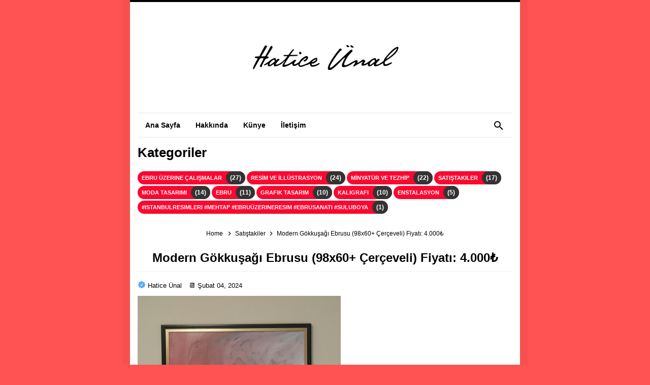

--- FILE ---
content_type: text/html; charset=UTF-8
request_url: https://www.haticeunal.com/2022/12/modern-gokkusag-ebrusu-98x60-cerceveli.html
body_size: 23587
content:
<!DOCTYPE html>
<HTML class='ltr no-js rwd item' dir='ltr'>
<head>
<link href='https://www.blogger.com/static/v1/widgets/2944754296-widget_css_bundle.css' rel='stylesheet' type='text/css'/>
<meta content='width=device-width, initial-scale=1.0' name='viewport'/>
<!-- haticeunal.com Serkan Çelik Teması Seo Dostudur. -->
<include expiration='7d' path='*.css'></include>
<include expiration='7d' path='*.js'></include>
<include expiration='3d' path='*.gif'></include>
<include expiration='3d' path='*.jpeg'></include>
<include expiration='3d' path='*.jpg'></include>
<include expiration='3d' path='*.png'></include>
<meta charset='utf-8'/>
<meta content='text/html charset=utf-8' http-equiv='content-type'/>
<meta content='blogger' name='generator'/>
<link href='https://www.blogger.com/openid-server.g' rel='openid.server'/>
<link href='https://www.haticeunal.com/' rel='openid.delegate'/>
<link href='https://www.haticeunal.com/2022/12/modern-gokkusag-ebrusu-98x60-cerceveli.html' rel='canonical'/>
<!-- Title -->
<title>
Modern Gökkuşağı Ebrusu (98x60+ Çerçeveli) Fiyatı: 4.000&#8378; - Hatice Ünal
</title>
<!-- Title / End-->
<meta content='all' name='robots'/>
<meta content='index, follow' name='googlebot'/>
<!-- Açıklama ve Anahtar Kelimeler (Başlangıç) -->
<meta content='false' name='Copyright'/>
<meta content='' name='description'/>
<meta content='Modern Gökkuşağı Ebrusu (98x60+ Çerçeveli) Fiyatı: 4.000₺, Hatice Ünal: Modern Gökkuşağı Ebrusu (98x60+ Çerçeveli) Fiyatı: 4.000₺, Hatice Ünal' name='keywords'/>
<link href='https://www.haticeunal.com/feeds/posts/default' rel='alternate' title='Hatice Ünal - Atom' type='application/atom+xml'/>
<link href='https://www.haticeunal.com/feeds/posts/default?alt=rss' rel='alternate' title='Hatice Ünal - RSS' type='application/rss+xml'/>
<link href='https://www.blogger.com/feeds/1348397473082833215/posts/default' rel='alternate' title='Hatice Ünal - Atom' type='application/atom+xml'/>
<link href='https://blogger.googleusercontent.com/img/b/R29vZ2xl/AVvXsEgs01Eyp8b3rLCa1Vs4ZsN-I-FL0ABn_xOE3lX1q6f5SDzfvXpH5lmFzfqSHsb7FFjI6k1I0N-B5JbVAM8OhKff4cDMafAx7eDpc7xj6_nZfvfmN7chS2Wyojnn9wRJNdf8-bD8ktb5SvlA/s72-c/1670957706336378-0.png' rel='image_src'/>
<meta content='https://blogger.googleusercontent.com/img/b/R29vZ2xl/AVvXsEgs01Eyp8b3rLCa1Vs4ZsN-I-FL0ABn_xOE3lX1q6f5SDzfvXpH5lmFzfqSHsb7FFjI6k1I0N-B5JbVAM8OhKff4cDMafAx7eDpc7xj6_nZfvfmN7chS2Wyojnn9wRJNdf8-bD8ktb5SvlA/s72-c/1670957706336378-0.png' property='og:image'/>
<meta content='8Wn6xdKPpnYLitSPV9aV5D2Cu0b_zAEXPxZvPg5DadQ' name='google-site-verification'/>
<meta content='#' name='msvalidate.01'/>
<meta content='ALEXA-VERIFY-CODE' name='alexaVerifyID'/>
<meta content='#' name='yandex-verification'/>
<META content='Sanatçı Sitesi' name='Abstract'></META>
<META content='Hatice Ünal, iletisim.haticeunal@gmail.com' name='Author'></META>
<meta content='2020' name='publisher'/>
<meta content='general' name='rating'/>
<meta content='Turkiye' name='geo.country'/>
<meta content='TR-34' name='geo.region'/>
<meta content='İstanbul' name='geo.placename'/>
<meta content='41.01;28.97' name='geo.position'/>
<meta content='41.01, 28.97' name='ICBM'/>
<meta content='tr_TR' property='og:locale'/>
<meta content='https://www.facebook.com/hatice.unal.90226' property='article:author'/>
<meta content='https://www.facebook.com/hatice.unal.90226' property='article:publisher'/>
<script type='application/ld+json'>
  {
    "@context": "https://schema.org",
    "@type": "Organization",
    "name": "Hatice Ünal - Sanatkâr",
    "url": "https://www.haticeunal.com",
    "sameAs": [
      "https://www.facebook.com/hatice.unal.90226",
      "https://www.instagram.com/unal1579"
    ]
  }
</script>
<!--haticeunal.com Serkan Çelik Teması Seo Dostudur.-->
<meta content='text/html; charset=UTF-8' http-equiv='Content-Type'/>
<meta content='blogger' name='generator'/>
<link href='https://www.haticeunal.com/favicon.ico' rel='icon' type='image/x-icon'/>
<link href='https://www.haticeunal.com/2022/12/modern-gokkusag-ebrusu-98x60-cerceveli.html' rel='canonical'/>
<link rel="alternate" type="application/atom+xml" title="Hatice Ünal - Atom" href="https://www.haticeunal.com/feeds/posts/default" />
<link rel="alternate" type="application/rss+xml" title="Hatice Ünal - RSS" href="https://www.haticeunal.com/feeds/posts/default?alt=rss" />
<link rel="service.post" type="application/atom+xml" title="Hatice Ünal - Atom" href="https://www.blogger.com/feeds/1348397473082833215/posts/default" />

<link rel="alternate" type="application/atom+xml" title="Hatice Ünal - Atom" href="https://www.haticeunal.com/feeds/6534182032504005507/comments/default" />
<!--Can't find substitution for tag [blog.ieCssRetrofitLinks]-->
<link href='https://blogger.googleusercontent.com/img/b/R29vZ2xl/AVvXsEgs01Eyp8b3rLCa1Vs4ZsN-I-FL0ABn_xOE3lX1q6f5SDzfvXpH5lmFzfqSHsb7FFjI6k1I0N-B5JbVAM8OhKff4cDMafAx7eDpc7xj6_nZfvfmN7chS2Wyojnn9wRJNdf8-bD8ktb5SvlA/s1600/1670957706336378-0.png' rel='image_src'/>
<meta content='https://www.haticeunal.com/2022/12/modern-gokkusag-ebrusu-98x60-cerceveli.html' property='og:url'/>
<meta content='Modern Gökkuşağı Ebrusu (98x60+ Çerçeveli) Fiyatı: 4.000₺' property='og:title'/>
<meta content='1969 yılında Kütahya&#39;da dünyaya gelen Hatice Ünal, Ebru, Resim, Minyatür, Kaligrafi, İllüstrasyon, Grafik, Moda Tasarımı sanatçısı...' property='og:description'/>
<meta content='https://blogger.googleusercontent.com/img/b/R29vZ2xl/AVvXsEgs01Eyp8b3rLCa1Vs4ZsN-I-FL0ABn_xOE3lX1q6f5SDzfvXpH5lmFzfqSHsb7FFjI6k1I0N-B5JbVAM8OhKff4cDMafAx7eDpc7xj6_nZfvfmN7chS2Wyojnn9wRJNdf8-bD8ktb5SvlA/w1200-h630-p-k-no-nu/1670957706336378-0.png' property='og:image'/>
<!-- Global site tag (gtag.js) - Google Analytics -->
<script async='async' src='https://www.googletagmanager.com/gtag/js?id=UA-158624899-1'></script>
<script>
  window.dataLayer = window.dataLayer || [];
  function gtag(){dataLayer.push(arguments);}
  gtag('js', new Date());

  gtag('config', 'UA-158624899-1');
</script>
<style id='page-skin-1' type='text/css'><!--
/*
*/
/* Reset */
html,body,div,span,applet,object,iframe,h1,h2,h3,h4,h5,h6,p,blockquote,pre,a,abbr,acronym,address,big,cite,code,del,dfn,em,font,ins,kbd,q,s,samp,small,strike,strong,sub,sup,tt,var,dl,dt,dd,ol,ul,li,fieldset,form,label,legend,table,caption,tbody,tfoot,thead,tr,th,td{border:0;word-wrap:break-word;font-size:100%;font-style:inherit;font-weight:inherit;margin:0;outline:0;padding:0;vertical-align:baseline}html{overflow-y:scroll;-webkit-text-size-adjust:100%;-ms-text-size-adjust:100%}article,aside,details,figcaption,figure,footer,header,main,nav,section{display:block}ol,ul{list-style:none}table{border-collapse:separate;border-spacing:0}caption,th,td{font-weight:normal;text-align:left}blockquote:before,blockquote:after,q:before,q:after{content:""}blockquote,q{quotes:"" ""}a:focus,a:hover,a:active{outline:0}a img{border:0}
body#layout ul{list-style-type:none;list-style:none}body#layout ul li{list-style-type:none;list-style:none}body#layout #headerbwrap{height:auto}body#layout #site-nav{display:none}body#layout #footer-navbarpix{display:none}body#layout #pagepix{overflow:hidden}body#layout #primarypix{display:block;position:relative;float:left;width:69%}body#layout #secondarypix{display:block;position:relative;float:right;width:30%}.section,.widget{margin:0;padding:0}
/* Global */
body,button,input,select,textarea{word-wrap:break-word;line-height:1.6}
body{background:#ff5252;color:#000;font-family:'Roboto',sans-serif;font-size:16px;padding:0;margin:0;font-weight:normal}
/* Headings */
h1,h2,h3,h4,h5,h6{clear:both;word-wrap:break-word;line-height:1.4;font-weight:700}h1{font-size:21px;font-size:1.6153rem;font-weight:700;margin-bottom:0.75em}h2{font-size:18px;font-size:1.3846rem;font-weight:700;margin-bottom:0.85715em}h3{font-size:16px;font-size:1.2307rem;font-weight:700;margin-bottom:1.125em}h4{font-size:15px;font-size:1.1538rem;font-weight:700;margin-bottom:1em}h5{word-wrap:break-word;font-size:15px;font-size:1.1538rem;font-weight:700;margin-bottom:1em}h6{word-wrap:break-word;font-size:13px;font-size:1rem;margin-bottom:1.1538em}hr{background-color:#e6e6e6;border:0;height:1px;margin:1.1538461538em 0}
/* Text elements */
p,blockquote p:last-child{}p:last-child{margin-bottom:0}ul,ol{margin:0 0 0 1.1538461538em}ol{margin:0 0 0 2.1538461538em}ul{list-style:square}ol{list-style:decimal}li > ul,li > ol{margin-bottom:0;margin-left:1.1538461538em}dt{font-weight:700}dd{margin:0 1.1538461538em 1.5em 1.1538461538em}b,strong{font-weight:700}dfn,cite,em,i{font-style:italic}.post-body blockquote{background:#fdd790;color:#000;font-size:15px;position:relative;padding:1.2em 1.5em;margin:1em auto;overflow:hidden;text-align:left;word-spacing:0}.post-body blockquote:before{content:"";position:absolute;top:0;right:0;border-width:0 16px 16px 0;border-style:solid;border-color:#fff #fff #d8b471 #d8b471;background:#d8b471;display:block;width:0}.post-body blockquote:hover:before{display:none}.post-body blockquote kbd,.post-body blockquote a{display:inline-block;background:#e74c3c;color:#fff;border-radius:3px;padding:0 7px;font-size:13px;font-weight:700;margin:0 3px;transition:all .3s}.post-body blockquote kbd:hover,.post-body blockquote a:hover{background:#c0392b;color:#fff}address{margin:0 0 1.5em 0}pre{font-size:13px;max-width:100%}kbd,tt,var{color:#777;border-bottom:solid 1px #ccc;font-family:Consolas,'Courier New',monospace;font-size:88.3%}code,kbd,tt,var{font-family:"Courier 10 Pitch",Courier,monospace;word-wrap:break-word}abbr,acronym{border-bottom:1px dotted #e6e6e6;cursor:help}mark,ins{background:#f0f0f0;text-decoration:none}sup,sub{font-size:75%;height:0;line-height:0;position:relative;vertical-align:baseline}sup{bottom:1ex}sub{top:.5ex}small{font-size:75%}big{font-size:125%}figure{margin:0}table{border-bottom:1px solid #e6e6e6;width:100%}th{font-weight:700;padding:0.6em}td{padding:0.6em}img{height:auto;max-width:100%}button,input,select,textarea{color:#888;font-size:100%;margin:0;vertical-align:baseline;*vertical-align:middle}button,input{line-height:normal}button,html input[type="button"],input[type="reset"],input[type="submit"]{cursor:pointer;-webkit-appearance:button}button:hover,html input[type="button"]:hover,input[type="reset"]:hover,input[type="submit"]:hover{color:#fff}button:focus,html input[type="button"]:focus,input[type="reset"]:focus,input[type="submit"]:focus,button:active,html input[type="button"]:active,input[type="reset"]:active,input[type="submit"]:active{outline:none}input[type="checkbox"],input[type="radio"]{box-sizing:border-box;padding:0}input[type="search"]{-webkit-appearance:textfield;-webkit-box-sizing:content-box;-moz-box-sizing:content-box;box-sizing:content-box}input[type="search"]::-webkit-search-decoration{-webkit-appearance:none}button::-moz-focus-inner,input::-moz-focus-inner{border:0;padding:0}input[type="text"],input[type="email"],input[type="password"],input[type="search"],input[type="url"]{border:0;font-size:15px;padding:0.6em;-webkit-transition:0.2s ease-in;transition:0.2s ease-in}input[type="text"]:focus,input[type="email"]:focus,input[type="password"]:focus,input[type="search"]:focus,input[type="url"]:focus,textarea:focus{outline:none;-webkit-transition:0.2s ease-in;transition:0.2s ease-in}textarea{border:0;font-size:13px;font-size:1rem;overflow:auto;padding:1.5625%;-webkit-transition:0.2s ease-in;transition:0.2s ease-in;vertical-align:top;width:96.875%}a{color:#ff5252;text-decoration:none;transition:all .3s}a:hover,a:focus,a:active{color:#F8A01B}input[type=search]::-ms-clear{display:none;width:0;height:0}input[type=search]::-ms-reveal{display:none;width:0;height:0}input[type="search"]::-webkit-search-decoration,input[type="search"]::-webkit-search-cancel-button,input[type="search"]::-webkit-search-results-button,input[type="search"]::-webkit-search-results-decoration{display:none}*,*:before,*:after{box-sizing:border-box}.widget-content{margin:0;padding:0;overflow:hidden}b,strong{font-weight:700}bold,b,strong{font-weight:700}h2.date-header,.jump-link,.quickedit,#ContactForm1,#ContactForm1 br{display:none}
/* Table */
.post-body table{width:100%;max-width:100%;border-radius:3px;overflow:hidden}.post-body table td,.post-body table caption{border:0;padding:10px 15px;text-align:left;vertical-align:top;color:#57606f;font-size:.9rem}.post-body table td:first-child{border-right:0}.post-body table th{background-color:#f6f8f9;color:#222;border:0;padding:10px 15px;text-align:left;vertical-align:top;font-size:15px;border-bottom:1px solid rgba(0,0,0,0.05)}.post-body table.tr-caption-container{border:0;margin:0}.post-body table caption{border:none;font-style:italic}.post-body td,.post-body th{vertical-align:top;text-align:left;font-size:13px;padding:3px 5px;border:0}.post-body table.tr-caption-container td{border:0;padding:0;background:#fff;line-height:17px;overflow:hidden;text-align:center;text-overflow:ellipsis;white-space:nowrap;font-weight:700;color:#57606f}.post-body table.tr-caption-container,.post-body table.tr-caption-container img,.post-body img{max-width:100%;height:auto}.post-body table tr:nth-of-type(even) td{background-color:#f6f8f9}.post-body table tr:nth-of-type(odd) td{background-color:#ecf0f1}.post-body table tr td:nth-of-type(even){border-left:1px solid rgba(0,0,0,0.03)}.post-body table tr th:nth-of-type(even){border-left:1px solid rgba(255,255,255,0.03)
/* Google Font */
@font-face{font-family:'Roboto';font-style:italic;font-weight:400;font-display:swap;src:local('Roboto Italic'),local('Roboto-Italic'),url(https://fonts.gstatic.com/s/roboto/v20/KFOkCnqEu92Fr1Mu51xFIzIFKw.woff2) format('woff2');unicode-range:U+0460-052F,U+1C80-1C88,U+20B4,U+2DE0-2DFF,U+A640-A69F,U+FE2E-FE2F}@font-face{font-family:'Roboto';font-style:italic;font-weight:400;font-display:swap;src:local('Roboto Italic'),local('Roboto-Italic'),url(https://fonts.gstatic.com/s/roboto/v20/KFOkCnqEu92Fr1Mu51xMIzIFKw.woff2) format('woff2');unicode-range:U+0400-045F,U+0490-0491,U+04B0-04B1,U+2116}@font-face{font-family:'Roboto';font-style:italic;font-weight:400;font-display:swap;src:local('Roboto Italic'),local('Roboto-Italic'),url(https://fonts.gstatic.com/s/roboto/v20/KFOkCnqEu92Fr1Mu51xEIzIFKw.woff2) format('woff2');unicode-range:U+1F00-1FFF}@font-face{font-family:'Roboto';font-style:italic;font-weight:400;font-display:swap;src:local('Roboto Italic'),local('Roboto-Italic'),url(https://fonts.gstatic.com/s/roboto/v20/KFOkCnqEu92Fr1Mu51xLIzIFKw.woff2) format('woff2');unicode-range:U+0370-03FF}@font-face{font-family:'Roboto';font-style:italic;font-weight:400;font-display:swap;src:local('Roboto Italic'),local('Roboto-Italic'),url(https://fonts.gstatic.com/s/roboto/v20/KFOkCnqEu92Fr1Mu51xHIzIFKw.woff2) format('woff2');unicode-range:U+0102-0103,U+0110-0111,U+0128-0129,U+0168-0169,U+01A0-01A1,U+01AF-01B0,U+1EA0-1EF9,U+20AB}@font-face{font-family:'Roboto';font-style:italic;font-weight:400;font-display:swap;src:local('Roboto Italic'),local('Roboto-Italic'),url(https://fonts.gstatic.com/s/roboto/v20/KFOkCnqEu92Fr1Mu51xGIzIFKw.woff2) format('woff2');unicode-range:U+0100-024F,U+0259,U+1E00-1EFF,U+2020,U+20A0-20AB,U+20AD-20CF,U+2113,U+2C60-2C7F,U+A720-A7FF}@font-face{font-family:'Roboto';font-style:italic;font-weight:400;font-display:swap;src:local('Roboto Italic'),local('Roboto-Italic'),url(https://fonts.gstatic.com/s/roboto/v20/KFOkCnqEu92Fr1Mu51xIIzI.woff2) format('woff2');unicode-range:U+0000-00FF,U+0131,U+0152-0153,U+02BB-02BC,U+02C6,U+02DA,U+02DC,U+2000-206F,U+2074,U+20AC,U+2122,U+2191,U+2193,U+2212,U+2215,U+FEFF,U+FFFD}@font-face{font-family:'Roboto';font-style:italic;font-weight:700;font-display:swap;src:local('Roboto Bold Italic'),local('Roboto-BoldItalic'),url(https://fonts.gstatic.com/s/roboto/v20/KFOjCnqEu92Fr1Mu51TzBic3CsTKlA.woff2) format('woff2');unicode-range:U+0460-052F,U+1C80-1C88,U+20B4,U+2DE0-2DFF,U+A640-A69F,U+FE2E-FE2F}@font-face{font-family:'Roboto';font-style:italic;font-weight:700;font-display:swap;src:local('Roboto Bold Italic'),local('Roboto-BoldItalic'),url(https://fonts.gstatic.com/s/roboto/v20/KFOjCnqEu92Fr1Mu51TzBic-CsTKlA.woff2) format('woff2');unicode-range:U+0400-045F,U+0490-0491,U+04B0-04B1,U+2116}@font-face{font-family:'Roboto';font-style:italic;font-weight:700;font-display:swap;src:local('Roboto Bold Italic'),local('Roboto-BoldItalic'),url(https://fonts.gstatic.com/s/roboto/v20/KFOjCnqEu92Fr1Mu51TzBic2CsTKlA.woff2) format('woff2');unicode-range:U+1F00-1FFF}@font-face{font-family:'Roboto';font-style:italic;font-weight:700;font-display:swap;src:local('Roboto Bold Italic'),local('Roboto-BoldItalic'),url(https://fonts.gstatic.com/s/roboto/v20/KFOjCnqEu92Fr1Mu51TzBic5CsTKlA.woff2) format('woff2');unicode-range:U+0370-03FF}@font-face{font-family:'Roboto';font-style:italic;font-weight:700;font-display:swap;src:local('Roboto Bold Italic'),local('Roboto-BoldItalic'),url(https://fonts.gstatic.com/s/roboto/v20/KFOjCnqEu92Fr1Mu51TzBic1CsTKlA.woff2) format('woff2');unicode-range:U+0102-0103,U+0110-0111,U+0128-0129,U+0168-0169,U+01A0-01A1,U+01AF-01B0,U+1EA0-1EF9,U+20AB}@font-face{font-family:'Roboto';font-style:italic;font-weight:700;font-display:swap;src:local('Roboto Bold Italic'),local('Roboto-BoldItalic'),url(https://fonts.gstatic.com/s/roboto/v20/KFOjCnqEu92Fr1Mu51TzBic0CsTKlA.woff2) format('woff2');unicode-range:U+0100-024F,U+0259,U+1E00-1EFF,U+2020,U+20A0-20AB,U+20AD-20CF,U+2113,U+2C60-2C7F,U+A720-A7FF}@font-face{font-family:'Roboto';font-style:italic;font-weight:700;font-display:swap;src:local('Roboto Bold Italic'),local('Roboto-BoldItalic'),url(https://fonts.gstatic.com/s/roboto/v20/KFOjCnqEu92Fr1Mu51TzBic6CsQ.woff2) format('woff2');unicode-range:U+0000-00FF,U+0131,U+0152-0153,U+02BB-02BC,U+02C6,U+02DA,U+02DC,U+2000-206F,U+2074,U+20AC,U+2122,U+2191,U+2193,U+2212,U+2215,U+FEFF,U+FFFD}@font-face{font-family:'Roboto';font-style:normal;font-weight:400;font-display:swap;src:local('Roboto'),local('Roboto-Regular'),url(https://fonts.gstatic.com/s/roboto/v20/KFOmCnqEu92Fr1Mu72xKOzY.woff2) format('woff2');unicode-range:U+0460-052F,U+1C80-1C88,U+20B4,U+2DE0-2DFF,U+A640-A69F,U+FE2E-FE2F}@font-face{font-family:'Roboto';font-style:normal;font-weight:400;font-display:swap;src:local('Roboto'),local('Roboto-Regular'),url(https://fonts.gstatic.com/s/roboto/v20/KFOmCnqEu92Fr1Mu5mxKOzY.woff2) format('woff2');unicode-range:U+0400-045F,U+0490-0491,U+04B0-04B1,U+2116}@font-face{font-family:'Roboto';font-style:normal;font-weight:400;font-display:swap;src:local('Roboto'),local('Roboto-Regular'),url(https://fonts.gstatic.com/s/roboto/v20/KFOmCnqEu92Fr1Mu7mxKOzY.woff2) format('woff2');unicode-range:U+1F00-1FFF}@font-face{font-family:'Roboto';font-style:normal;font-weight:400;font-display:swap;src:local('Roboto'),local('Roboto-Regular'),url(https://fonts.gstatic.com/s/roboto/v20/KFOmCnqEu92Fr1Mu4WxKOzY.woff2) format('woff2');unicode-range:U+0370-03FF}@font-face{font-family:'Roboto';font-style:normal;font-weight:400;font-display:swap;src:local('Roboto'),local('Roboto-Regular'),url(https://fonts.gstatic.com/s/roboto/v20/KFOmCnqEu92Fr1Mu7WxKOzY.woff2) format('woff2');unicode-range:U+0102-0103,U+0110-0111,U+0128-0129,U+0168-0169,U+01A0-01A1,U+01AF-01B0,U+1EA0-1EF9,U+20AB}@font-face{font-family:'Roboto';font-style:normal;font-weight:400;font-display:swap;src:local('Roboto'),local('Roboto-Regular'),url(https://fonts.gstatic.com/s/roboto/v20/KFOmCnqEu92Fr1Mu7GxKOzY.woff2) format('woff2');unicode-range:U+0100-024F,U+0259,U+1E00-1EFF,U+2020,U+20A0-20AB,U+20AD-20CF,U+2113,U+2C60-2C7F,U+A720-A7FF}@font-face{font-family:'Roboto';font-style:normal;font-weight:400;font-display:swap;src:local('Roboto'),local('Roboto-Regular'),url(https://fonts.gstatic.com/s/roboto/v20/KFOmCnqEu92Fr1Mu4mxK.woff2) format('woff2');unicode-range:U+0000-00FF,U+0131,U+0152-0153,U+02BB-02BC,U+02C6,U+02DA,U+02DC,U+2000-206F,U+2074,U+20AC,U+2122,U+2191,U+2193,U+2212,U+2215,U+FEFF,U+FFFD}@font-face{font-family:'Roboto';font-style:normal;font-weight:700;font-display:swap;src:local('Roboto Bold'),local('Roboto-Bold'),url(https://fonts.gstatic.com/s/roboto/v20/KFOlCnqEu92Fr1MmWUlfCRc4EsA.woff2) format('woff2');unicode-range:U+0460-052F,U+1C80-1C88,U+20B4,U+2DE0-2DFF,U+A640-A69F,U+FE2E-FE2F}@font-face{font-family:'Roboto';font-style:normal;font-weight:700;font-display:swap;src:local('Roboto Bold'),local('Roboto-Bold'),url(https://fonts.gstatic.com/s/roboto/v20/KFOlCnqEu92Fr1MmWUlfABc4EsA.woff2) format('woff2');unicode-range:U+0400-045F,U+0490-0491,U+04B0-04B1,U+2116}@font-face{font-family:'Roboto';font-style:normal;font-weight:700;font-display:swap;src:local('Roboto Bold'),local('Roboto-Bold'),url(https://fonts.gstatic.com/s/roboto/v20/KFOlCnqEu92Fr1MmWUlfCBc4EsA.woff2) format('woff2');unicode-range:U+1F00-1FFF}@font-face{font-family:'Roboto';font-style:normal;font-weight:700;font-display:swap;src:local('Roboto Bold'),local('Roboto-Bold'),url(https://fonts.gstatic.com/s/roboto/v20/KFOlCnqEu92Fr1MmWUlfBxc4EsA.woff2) format('woff2');unicode-range:U+0370-03FF}@font-face{font-family:'Roboto';font-style:normal;font-weight:700;font-display:swap;src:local('Roboto Bold'),local('Roboto-Bold'),url(https://fonts.gstatic.com/s/roboto/v20/KFOlCnqEu92Fr1MmWUlfCxc4EsA.woff2) format('woff2');unicode-range:U+0102-0103,U+0110-0111,U+0128-0129,U+0168-0169,U+01A0-01A1,U+01AF-01B0,U+1EA0-1EF9,U+20AB}@font-face{font-family:'Roboto';font-style:normal;font-weight:700;font-display:swap;src:local('Roboto Bold'),local('Roboto-Bold'),url(https://fonts.gstatic.com/s/roboto/v20/KFOlCnqEu92Fr1MmWUlfChc4EsA.woff2) format('woff2');unicode-range:U+0100-024F,U+0259,U+1E00-1EFF,U+2020,U+20A0-20AB,U+20AD-20CF,U+2113,U+2C60-2C7F,U+A720-A7FF}@font-face{font-family:'Roboto';font-style:normal;font-weight:700;font-display:swap;src:local('Roboto Bold'),local('Roboto-Bold'),url(https://fonts.gstatic.com/s/roboto/v20/KFOlCnqEu92Fr1MmWUlfBBc4.woff2) format('woff2');unicode-range:U+0000-00FF,U+0131,U+0152-0153,U+02BB-02BC,U+02C6,U+02DA,U+02DC,U+2000-206F,U+2074,U+20AC,U+2122,U+2191,U+2193,U+2212,U+2215,U+FEFF,U+FFFD}

--></style>
<style>
/* Element */
.CSS_LIGHTBOX{z-index:999999!important}.CSS_LIGHTBOX_BG_MASK_TRANSPARENT{opacity:.95!important}.CSS_LIGHTBOX_SCALED_IMAGE_IMG{width:auto!important;max-width:100%;box-shadow:0 0 10px rgba(0,0,0,0.1)}.CSS_LIGHTBOX_BTN_CLOSE{background:url('https://blogger.googleusercontent.com/img/b/R29vZ2xl/AVvXsEi0L1_Bdo7dBCtZnvZ5ExmricdQFW86v6sm9pJk30aW6qrbx-0EH1Ubcg6M3WDg4WeadjQq7HfYu8fQj90EcOoj3r0cnaA6Ap9iZFmW_cLzGO6Haj68KgqAz8-4bWb0N8nL9OhdNkkC/s1600/delete.png') no-repeat!important;width:32px!important;height:32px!important;top:30px!important;opacity:0.7;transition:all .3s}.CSS_LIGHTBOX_BTN_CLOSE:hover{opacity:1}.CSS_LIGHTBOX_BTN_CLOSE_POS{right:10px!important}.CSS_LIGHTBOX_BG_MASK{background-color:rgba(0,0,0,0.8)!important}.CSS_LIGHTBOX_FILMSTRIP{background-color:rgba(0,0,0,0.5)!important}#navbar-iframe{height:0;visibility:hidden;display:none}
td{border:none!important}img,object,embed{border:none;vertical-align:middle;max-width:100%;height:auto}.separator a{margin-left:0!important;margin-right:0!important}.post img{max-width:100%;height:auto}
.separator a[style="margin-left:1em;margin-right:1em;"]{margin-left:auto!important;margin-right:auto!important}
.separator a[style="clear:left;float:left;margin-bottom:1em;margin-right:1em;"]{clear:none!important;float:none!important;margin-bottom:0!important;margin-right:0!important}
.separator a[style="clear:left;float:left;margin-bottom:1em;margin-right:1em;"] img{float:left!important;margin:0 10px 10px 0}
.separator a[style="clear:right;float:right;margin-bottom:1em;margin-left:1em;"]{clear:none!important;float:none!important;margin-bottom:0!important;margin-left:0!important}
.separator a[style="clear:right;float:right;margin-bottom:1em;margin-left:1em;"] img{float:right!important;margin:0 0 10px 10px}
#comments h4:before,#comments h4:after,#downramen h2:before,#downramen h2:after{position:absolute;top:51%;overflow:hidden;width:50%;height:1px;content:'\a0';background-color:#ddd}
#comments h4:before,#downramen h2:before{margin-left:-50%;text-align:right}#downramen h2 span,#comments h4 span{position:relative;display:inline-block;padding:0 10px;margin:auto}
@keyframes shine{50%{background-color:rebeccapurple}100%{background-color:powderblue}}
.sparkle{width:1px;height:1px;background-color:silver;float:left;transform:rotate(45deg)}
.sparkle:nth-child(2n+0){animation:shine 1.2s linear infinite alternate;margin:1.25em}
.sparkle:nth-child(2n+1){animation:shine 1.2s 0.6s linear infinite alternate}
#wrappers-kezel{position:relative;max-width:768px;margin:0 auto;background:#fff;padding:15px;overflow:hidden;border-top:4px solid;box-shadow:0 0 0 15px rgba(0,0,0,0.03)}
#main-wrappers-kezel{position:relative;float:left;padding:0;word-wrap:break-word;overflow:hidden;width:100%;}
#main{padding:0;margin:0}.section{margin:0}
#topsramen {display:block;overflow:hidden;position:relative;}
#header-inner .description{font-size:14px}.header-kezel{padding:10px 0 0;text-align:center;margin:auto}.header-kezel .title{color:#000;font-size:220%;margin:0 auto 10px auto}.header-kezel .title a{color:#000}.header-kezel .title a:hover{color:#ff5252}.header-kezel img{margin:auto;text-align:center}
#site-nav{margin:0 auto 15px auto}.megasmenu{position:relative;display:block;margin:auto;text-align:center;max-width:970px}.megasmenu-container{margin:0 auto;border-bottom:2px solid rgba(0,0,0,0.05);border-top:2px solid rgba(0,0,0,0.05)}.megasmenu-mobile{display:none;padding:24px 20px;background:#fff}.megasmenu-mobile:before{content:"\2630";font-size:1.5rem;padding:0;left:20px;position:absolute;top:15px;transform:translateY(-25%);color:#000}.megasmenu-dropdown-icon:before{content:"\00002B";display:none;cursor:pointer;color:#000;position:absolute;right:20px;top:15px}.megasmenu >ul{margin:0 auto;width:100%;list-style:none;padding:0;position:relative;box-sizing:border-box}.megasmenu >ul:before,.megasmenu >ul:after{content:"";display:table}.megasmenu >ul:after{clear:both}.megasmenu >ul >li{float:left;padding:0;margin:0;text-decoration:none;transition:initial}.megasmenu >ul >li a{cursor:pointer;text-decoration:none;padding:12px 15px;font-weight:700;display:block;color:#000;font-size:14px;transition:initial}.megasmenu >ul >li:hover{background:#ff5252}.megasmenu >ul >li a:hover,.megasmenu >ul >li:hover a{color:#fff}.megasmenu >ul >li >ul{display:none;width:100%;background:rgba(27,38,49,0.98);padding:15px;position:absolute;z-index:99;left:0;margin:0;list-style:none;text-align:left;box-sizing:border-box;box-shadow:inset 0 0 0 1px rgba(0,0,0,0.05)}.megasmenu >ul >li >ul:before,.megasmenu >ul >li >ul:after{content:"";display:table}.megasmenu >ul >li >ul:after{clear:both}.megasmenu >ul >li >ul >li{margin:0;padding-bottom:0;list-style:none;width:25%;background:none;float:left}.megasmenu >ul >li >ul >li a{color:rgba(255,255,255,.8);padding:0.2em 0;font-weight:400;font-size:13px;width:95%;display:block;border-bottom:1px solid rgba(255,255,255,.05)}.megasmenu >ul >li >ul >li a:hover{color:rgba(255,255,255,1)}.megasmenu >ul >li >ul >li >ul{display:block;padding:0;margin:10px 0 0;list-style:none;box-sizing:border-box}.megasmenu >ul >li >ul >li >ul:before,.megasmenu >ul >li >ul >li >ul:after{content:"";display:table}.megasmenu >ul >li >ul >li >ul:after{clear:both}.megasmenu >ul >li >ul >li >ul >li{float:left;width:100%;padding:5px 0;margin:0;font-size:0.8em}.megasmenu >ul >li >ul >li >ul >li a{border:0}.megasmenu >ul >li >ul.normal-sub{width:100%;max-width:170px;left:auto;padding:5px 10px}.megasmenu >ul >li >ul.normal-sub >li{width:100%}.megasmenu >ul >li >ul.normal-sub >li a{border:0;padding:.5em 0}.containeersearch{background:#fff;width:0;position:absolute;top:0;right:0;bottom:0;padding:0 28px;text-align:center;transition:all 0.3s ease}.inputnui{border:0!important;background:transparent;width:0%;padding:14px 0!important;margin:0;outline:none;color:#fff;font-size:15px!important;transition:all 0.3s ease}.containeersearch.active{background:rgba(27,38,49,1);width:100%;padding-left:25px;border:0;transition:all 0.5s ease}.inputnui.active{width:99%;transition:all 0.5s 0.8s ease}.containeersearch form#search-form{margin:0}.containeersearch svg{position:absolute;display:block;width:24px;height:24px;top:8px;right:15px;cursor:pointer;margin:4px 0 0 0}.containeersearch.active path{fill:#fff}.containeersearch input::placeholder{color:#fff}
#PopularPosts1 ul{margin:0;list-style:none}#PopularPosts1 ul li img{width:100%}.PopularPosts .item-title{padding:10px 10px 0 0;font-size:13px}.PopularPosts .item-thumbnail{margin:0 10px 0 0;min-width:72px;min-height:72px}.PopularPosts .item-thumbnail img{padding:0}#PopularPosts1 li{background:#fff;padding:0;width:48.9%;border:1px solid rgba(0,0,0,0.05);float:left;margin:15px 15px 0 0;transition:all .6s}#PopularPosts1 .widget-content{overflow:visible}#PopularPosts1 li:nth-child(even){margin:15px 0 0 0}#PopularPosts1 li a{color:#000;font-size:13px}#PopularPosts1 li:hover{border-color:rgba(0,0,0,0.15)}#PopularPosts1 li a:hover{color:#000;text-decoration:underline}.title-secondary{font-size:13px;margin:10px auto 0 auto}.title-secondary svg{vertical-align:top}.post-author,.post-author a{color:#222}.title-secondary a{color:#000}.breadcrumbs{padding:12px 0;color:#000;font-size:12px;text-align:center}.breadcrumbs a{color:#000}.breadcrumbs svg{width:16px;height:16px;vertical-align:-4px}.breadcrumbs svg path{fill:#000}.homebread{margin:0 2px 0 0}.post h1{color:#1abc9c}.post h2 a{color:#3498db}.post h2 a:hover{color:#ff5252}.post-body{margin:0;line-height:1.6em;text-align:left}.post-body img,.post-body video,.post-body object{max-width:100%;height:auto}.post-body a{color:#ff5252}.post table{width:100%;text-align:left}.post tr{width:100%}.post td{border:1px solid #eee;padding:5px 10px}.post th{padding:5px 10px;border:1px solid #eee}.post-timestamp{margin-left:0}*:focus{outline:0!important}h1,h2,h3,h4,h5,h6{font-weight:700;line-height:normal}h1{font-size:180%}h2{font-size:160%}h3{font-size:140%}h4{font-size:120%}h5{font-size:100%}h6{font-size:80%}.post-body h1{font-size:180%}.post-body h2{font-size:160%}.post-body h3{font-size:140%}.post-body h4{font-size:120%}.post-body h5{font-size:100%}.post-body h6{font-size:80%}.post table{width:100%;text-align:left;border:none}.post tr{width:100%}.post-timestamp{margin-left:10px}.post-timestamp abbr.published{text-decoration:none;border:0}.post-labels{margin-left:10px}#miumiui{position:relative;display:block;overflow:hidden;padding:0;margin:15px auto 0 auto}#downramen h2{background:#fff;display:table;position:relative;margin:10px auto 0 auto;padding:5px 12px;color:#000;font-size:15px;font-weight:700;text-align:center;text-transform:uppercase}#footer-bg{margin:0 auto;width:100%}#footer-bg a,#footer-bg a:hover{color:#000;text-decoration:none}#footer2{font-size:13px;margin:0 auto;padding:15px;color:#000;text-align:center;border:1px solid rgba(0,0,0,0.05)}#footer a{color:#000}.backstotop{display:none}.backstotop{color:#fff;font-size:1.4em;width:40px;height:40px;outline:0;z-index:999;bottom:20px;right:20px;position:fixed;padding:0;text-align:center;cursor:pointer;opacity:1;border:2px solid;transition:all .25s}.backstotop svg{width:24px;height:24px;transform:rotate(90deg);vertical-align:middle;transition:all .25s}.backstotop:hover{opacity:.9}.status-msg-wrap{background:#fff;font-size:15px;margin:0 auto 20px auto;padding:10px;position:relative;opacity:1;border-radius:5px}.status-msg-hidden{padding:0.3em 0;visibility:hidden}.status-msg-bg{background-color:#fff;opacity:1;position:relative;width:100%;z-index:1}.status-msg-border{border:0;opacity:1;position:relative;width:100%}.status-msg-body{padding:0.3em 0;position:absolute;text-align:center;width:100%;z-index:4}h2.date-header,.feed-links,.home-box,.lasthome-box{display:none}#blog-pager{clear:both;width:100%;line-height:normal;position:relative;display:inline-block;text-align:center;overflow:visible;margin:0 auto;padding:10px 0;border-bottom:1px solid rgba(0,0,0,0.05);border-top:1px solid rgba(0,0,0,0.05)}#blog-pager-newer-link,#blog-pager-older-link{float:none;display:inline-block;margin:0 3px;text-align:center}#blog-pager a{display:block;margin:0;padding:4px 0;text-align:center;width:45px;font-size:24px;line-height:25px;background:#fff;color:#000;font-weight:400;z-index:90}#blog-pager a:hover{opacity:.3}#blog-pager .home-link{display:none}.post-body iframe{width:100%;height:350px;border:0}.blog-pager svg{width:24px;height:24px;vertical-align:-5px}.socials-iconic{display:table;overflow:hidden;margin:0 auto 10px auto}.socials-iconic a{float:left;text-align:center;width:38px;margin:0 3px}.socials-iconic a:hover{opacity:1}.socials-iconic svg{height:24px;width:24px;margin-top:5px}.socials-iconic a path{fill:#fff}.socials-iconic a.tt1{background:#3B5998}.socials-iconic a.tt2{background:#D64136}.socials-iconic a.tt3{background:#55ACEE}.socials-iconic a.tt4{background:#f39c12}.socials-iconic a:hover path{fill:#fff}.socials-iconic a:hover{opacity:.95}#subscriber-css{position:relative;padding:15px;overflow:hidden;margin:15px auto 0 auto;border:1px solid rgba(0,0,0,0.05);border-bottom:0}.subscribe-wrapper{color:#888;font-size:16px;line-height:normal;margin:0;text-align:center;text-transform:none;font-weight:400;width:100%}.subscribe-form{clear:both;display:block;overflow:hidden}form.subscribe-form{clear:both;display:block;margin:0;width:auto;overflow:hidden}.subscriber-css-email-field{background:rgba(255,255,255,.1);color:#888;margin:10px 0;padding:10px 15px;width:35%;font-size:13px;border:2px solid #ff6348}.subscriber-css-email-button{background:#ff6348;color:#fff;cursor:pointer;font-weight:700;padding:10px 15px;text-transform:none;font-size:13px;border:2px solid rgba(0,0,0,0.05);transition:all .3s}.subscriber-css-email-button:hover{background:#e6583f}#subscriber-css p.subscribe-note{margin:16px;text-align:center;color:#000;font-size:16px;font-weight:700;line-height:normal}#subscriber-css p.subscribe-note span{position:relative;overflow:hidden;transition:all .5s}#subscriber-css p.subscribe-note span.itatu{font-weight:700;font-style:italic;color:#000;text-transform:lowercase}#subscriber-css p.subscribe-note span.itatu:before,#subscriber-css p.subscribe-note span.itatu:after{display:none}#subscriber-css p.subscribe-note span:before{content:'';position:absolute;bottom:-1px;left:0;width:0;height:1px;margin:10px 0 0;background:rgba(255,255,255,.1);transition:all .5s}#subscriber-css:hover p.subscribe-note span:before{width:100%}
#error-pages{background:#fff;margin:auto;text-align:center;padding:15px;width:100%;border-radius:5px;box-sizing:border-box}#error-inner{margin:5% auto;padding:0;list-style:none}#error-inner .box-404{display:inline-block;position:relative;font-weight:bold;width:200px;height:200px;background:#ff5252;color:#fff;font-size:70px;line-height:190px;margin:25px auto}#error-inner .box-404::after{content:'';width:0;height:0;position:absolute;top:0;right:0;border-width:30px;border-style:solid;border-color:#fff #fff transparent transparent;display:block}#error-inner .box-404::before{content:'';width:0;height:0;position:absolute;top:0;left:0;border-width:30px;border-style:solid;border-color:#fff transparent transparent #fff;display:block}#error-inner .box-404 div::after{content:'';width:0;height:0;position:absolute;bottom:0;left:0;border-width:30px;border-style:solid;border-color:transparent transparent #fff #fff;display:block}#error-inner .box-404 div::before{content:'';width:0;height:0;position:absolute;bottom:0;right:0;border-width:30px;border-style:solid;border-color:transparent #fff #fff transparent;display:block}
#Label1 h2{display:none}.label-size-1,.label-size-2,.label-size-3,.label-size-4,.label-size-5{font-size:100%;opacity:1}.cloud-label-widget-content{text-align:left}.label-size{background:#ff5252;display:block;float:left;line-height:1.2;margin:0 8px 8px 0;color:#fff;font-size:13px;border-radius:99em;transition:all 0.2s cubic-bezier(0.4,0,0.2,1);transition:all .3s}.label-size:hover{border-color:#ff5252}.label-count{font-size:12px}.label-size span{display:inline-block;color:#000;padding:6px 10px 6px 6px}.label-size a{display:inline-block;color:#fff;padding:6px 12px}.label-size a:hover{color:#fff}.label-size:hover{background:#d84545;color:#fff}
/* Demo Purpose */
.banner,.banner2{margin:0 auto;text-align:center;overflow:hidden;padding:10px 0;border-bottom:1px solid rgba(0,0,0,0.05)}.banner2{padding:0 0 15px 0;border:0}.banner .widget,.banner2 .widget{width:100%;max-width:100%;margin:0 auto;background:rgba(0,0,0,0.1);text-align:center;overflow:hidden;padding:0}.banner img,.banner iframe,.banner2 img,.banner2 iframe{display:block;margin:0 auto;text-align:center}
#content1{position:absolute;color:rgba(0,0,0,0.15);font-weight:700;overflow:hidden;width:100%;height:90px;z-index:10;clear:both;position:relative;overflow:hidden}
#content1 .button{margin:0;position:absolute;left:4%;top:32%;list-style:none}#content1 .button a.download{display:inline-block;background:#ff9f43;color:#fff;font-size:14px;font-weight:700;padding:6px 12px;border-radius:2px}#content1 .button a.download:hover{background:#de8a39;color:#fff}
/* Responsive */
@media only screen and (max-width:768px){
#site-nav{margin:0 auto}.banner,.banner2{padding:10px}
.megasmenu-container{width:100%}.megasmenu-mobile,.megasmenu-dropdown-icon:before{display:block}.megasmenu >ul{display:none}.megasmenu >ul >li{position:relative;width:100%;float:none;display:inline-block;text-align:left;padding:0;border-top:1px solid rgba(0,0,0,0.05)}.megasmenu >ul >li a{padding:15px 20px;display:block}.megasmenu >ul >li >ul{position:relative;overflow-y:scroll;max-height:280px}.megasmenu >ul >li >ul.normal-sub{width:100%;max-width:100%}.megasmenu >ul >li >ul >li{float:none;width:100%;margin-top:20px}.megasmenu >ul >li >ul >li:first-child{margin:0}.megasmenu >ul >li >ul >li >ul{position:relative}.megasmenu >ul >li >ul >li >ul >li{float:none}.megasmenu .show-on-mobile{display:block}.megasmenu >ul >li:hover{background:rgba(255,255,255,.1)}.containeersearch{background:transparent}.containeersearch .fa{background:transparent;color:#222}.containeersearch.active{width:100%;text-align:center}.inputnui.active,input::placeholder{color:#888;text-align:center}.megasmenu > ul > li a:hover{color:#ff5252}
#footerkezel{margin-bottom:0}#footer-kezel{width:100%}img,video,object{max-width:100%}.PopularPosts .item-snippet{font-size:100%}.sidebar{padding:0 10px}#search-box-kezel{margin:5px 10px}#sidebar-wrapped{width:100%}#main-wrappers-kezel{width:100%}#wrappers-kezel{padding:0}#main{padding:0 10px}#main-wrappers-kezel,#wrappers-kezel{border:none}.tinynav{display:inline-block}#menu{display:none}#miumiui{padding:10px}
#content1 .button{left:20px;right:20px}#content1 .button a.download{display:block}}
@media screen and (max-width:685px){
.status-msg-border{width:97%}#footer2{display:block;text-align:center;}#PopularPosts1 li{width:100%;margin:15px 0 0 0}}
@media screen and (max-width:480px){
.subscriber-css-email-field{width:70%}}
</style>
<style>
.post h1{color:#000;padding:12px 0;font-size:180%;border-bottom:1px solid rgba(0,0,0,0.05)}h1.post-title.entry-title{color:#000;padding:12px 0;font-size:150%;border-bottom:1px solid rgba(0,0,0,0.05);text-align:center}.post-body{padding:10px 0 0 0;line-height:1.7em;text-align:left;font-size:15px}.post-body a.img,.post-body .separator a{margin-left:0!important;margin-right:0!important}.post-body h3,.post-body h4,.post-body h5,.post-body h6{position:relative;margin:0 0 10px;text-transform:capitalize;padding:10px 0;border-bottom:1px solid #e9e9e9;letter-spacing:.3px}.post-body h3{font-size:140%}.post-body h4{font-size:120%}.post-body h5{font-size:100%}.post-body h6{font-size:80%}.post-body h3:before,.post-body h4:before,.post-body h5:before,.post-body h6:before{content:'';position:absolute;bottom:-1px;left:0;right:0;background:#ff6348;width:7%;height:1px}.comments-liner,.comments-liner-c{background:#fff;position:relative;margin:20px auto 0 auto;padding:20px;box-shadow:0 4px 20px -15px rgba(0,0,0,0.26)}.comments-info-th{position:relative;color:#000;border:1px solid rgba(0,0,0,0.08);display:table;padding:3px 12px;font-size:14px;font-weight:700;margin:auto;text-align:center}.comments-liner-c{text-align:center;margin-bottom:6px}
#comments .user{font-weight:700}#comments{position:relative;padding:15px 0;margin:0 5px 0 0}#comments h4{background:#fff;z-index:2;position:relative;margin:0 auto;color:#000;display:table;padding:5px 16px;font-size:15px;font-weight:700;text-transform:uppercase;text-align:center}#comment_block{position:relative}.comment_avatar_wrap{width:42px;height:42px;background:rgba(0,0,0,0.01);text-align:center;margin-bottom:20px;border-radius:100%}#comments .avatar-image-container{float:left;width:42px;height:42px;max-width:42px;max-height:42px;padding:0;margin-top:5px;border-radius:3px}#comments .avatar-image-container img{width:42px;height:42px;max-width:42px;max-height:42px;background:url(https://4.bp.blogspot.com/-ZyjdBPHOsAI/XKGTPhqb__I/AAAAAAAAikk/J4eBnS0aOF4roNlfQxnijficWer7U7cdwCLcBGAs/s1600/Anonim.png) no-repeat;border-radius:99em}.comment_name a{padding:5px 0 0 0;font-size:1.1rem;color:#1277cb}.comment_admin .comment_name{font-weight:700;font-size:1.1rem}.comment_admin .comment_date{font-weight:normal;font-size:11px}.comment_name{font-weight:700;position:relative}.comment_service{margin-top:5px}.comment_date{color:#98a5d5;float:right;font-size:11px;font-weight:normal;margin-top:-3px}.comment_inner{margin:12px 0}.comment_child .comment_wrap{padding-left:7%}#comments .comment-block{background:#fff;margin:5px 0 15px;color:#000;line-height:1.3em;position:relative;max-width:100%;margin-left:56px;padding:15px;border:1px solid rgba(0,0,0,0.1);box-shadow:5px 5px 0 0 rgba(0,0,0,0.1);transition:all .3s}#comments .comment-block .comment-content{line-height:1.5em;margin:5px 0 0 0;color:#222;font-size:15px;word-wrap:break-word;padding:10px 0}#comments .comment-reply,#comments .comment-actions a{overflow:hidden;display:inline-block;margin-top:10px;color:#000;text-align:center;text-decoration:none;font-size:12px}#comments .comment-reply:hover,#comments .comment-actions a:hover{color:#222}#comments .datetime a{color:#000;float:right;font-size:11px;font-weight:normal;text-decoration:none}#comments .inline-thread{padding:0 0 0 1em}#comments .thread-toggle{display:inline-block;color:#999;text-align:center;text-decoration:none;font-size:12px}#comments .thread-toggle a{color:#999}.unneeded-paging-control{display:none}.comment-form{max-width:100%;!important}#comment-editor{width:100%!important;background:transparent}.comment_form a{text-decoration:none;text-transform:uppercase;font-size:15px}.comment_reply_form{padding:0 0 0 70px}.comment_reply_form .comment-form{width:99%}.comment_emo_list{padding:0 15px 15px 15px;overflow:hidden;display:inline-block;border-radius:5px;color:#7f8c8d;margin:0 0 5px 0}.comment_emo_list .item{float:left;display:inline-block;text-align:center;overflow:hidden;margin:15px 15px 0 0}.comment_emo_list span{display:block;font-weight:700;font-size:10px;letter-spacing:.5px}.comment_youtube{max-width:100%!important;width:400px;height:225px;display:block;margin:auto}.comment_img{max-width:100%!important}.deleted-comment{padding:10px 10px 10px 10px;display:block;color:rgba(255,255,255,.8)}.comment_header{width:50px}#respond{overflow:hidden;padding-left:10px;clear:both}.comment-delete img{float:right;margin-left:15px;margin-top:3px;margin-right:10px}iframe{border:none;overflow:hidden}.small-button1 a{display:none;margin:10px 0 0 0;text-decoration:none;text-transform:none;font-size:13px;color:#fff;padding:4px 10px;cursor:pointer;background:#e74c3c;border-radius:3px;transition:all .3s}.small-button1:hover a{background:#222;color:#fff}span.small-button1{text-align:left;display:inline-block}.comments .comments-content .comment-thread ol{margin:0}.comment_emo_list img.comment_emo{width:18px;height:18px;margin:0 0 5px 0}.comment_author_flag{display:none}#comments img.comment_emo{width:18px;height:18px;margin:0 3px 3px 3px}#comments .comments-content .user a{color:#222}.comment-form p{margin:0}#emo-box{display:none}.arlina_share_button{position:relative;z-index:2;width:100%;padding:12px 0 5px 0;display:inline-block;margin:15px auto 0 auto;border-bottom:1px solid rgba(0,0,0,.05);border-top:1px solid rgba(0,0,0,.05);text-align:center}
</style>
<script src='https://ajax.googleapis.com/ajax/libs/jquery/3.1.1/jquery.min.js'></script>
<link href='https://www.blogger.com/dyn-css/authorization.css?targetBlogID=1348397473082833215&amp;zx=86c2d07d-182d-4e48-acb3-dfaf58784946' media='none' onload='if(media!=&#39;all&#39;)media=&#39;all&#39;' rel='stylesheet'/><noscript><link href='https://www.blogger.com/dyn-css/authorization.css?targetBlogID=1348397473082833215&amp;zx=86c2d07d-182d-4e48-acb3-dfaf58784946' rel='stylesheet'/></noscript>
<meta name='google-adsense-platform-account' content='ca-host-pub-1556223355139109'/>
<meta name='google-adsense-platform-domain' content='blogspot.com'/>

</head>
<body class='item' itemscope='itemscope' itemtype='https://schema.org/WebPage'>
<div id='wrappers-kezel'>
<div class='header-kezel' itemscope='itemscope' itemtype='https://schema.org/WPHeader'>
<div class='section' id='header-kezel'><div class='widget Header' data-version='1' id='Header1'>
<div id='header-inner'>
<h1><a href='https://www.haticeunal.com/' style='display: block'>
<img alt='Hatice Ünal' height='171px; ' id='Header1_headerimg' src='https://blogger.googleusercontent.com/img/b/R29vZ2xl/AVvXsEhvxoeVGorZHucynPvniuRVwdjxQ9MNWO0KOvT23HC8nyPPE3Me9oPZrUINbtAI3FFe6JZwPS4iD9ZBv8X4vMxjIV1ey29NvgaWmdU7EQVZWoVIW4edV2Jmr3wKbnhzCWqJ7UZKzZjoGNs/s300/hatice-unal-logo.png' style='display: block' width='300px; '/>
</a>
</h1>
</div>
</div></div>
</div>
<nav class='site-nav' id='site-nav' itemscope='itemscope' itemtype='https://schema.org/SiteNavigationElement'>
<div class='megasmenu-container'>
<div class='megasmenu'>
<ul>
<li><a href='https://www.haticeunal.com/' itemprop='url'><span itemprop='name'>Ana Sayfa</span></a></li>
<li><a href='/../p/hakkimda.html' itemprop='url'><span itemprop='name'>Hakkında</span></a></li>
<li><a href='/../p/kunye.html' itemprop='url'><span itemprop='name'>Künye</span></a></li>
<li><a href='/../p/iletisim.html' itemprop='url'><span itemprop='name'>İletişim</span></a></li>
</ul>
<span class='containeersearch'>
<form action='/search' id='search-form' method='get'>
<input class='inputnui' name='q' placeholder='Search here...' type='search' value=''/>
<span class='nosearch'>
<svg viewBox='0 0 24 24'>
<path d='M9.5,3A6.5,6.5 0 0,1 16,9.5C16,11.11 15.41,12.59 14.44,13.73L14.71,14H15.5L20.5,19L19,20.5L14,15.5V14.71L13.73,14.44C12.59,15.41 11.11,16 9.5,16A6.5,6.5 0 0,1 3,9.5A6.5,6.5 0 0,1 9.5,3M9.5,5C7,5 5,7 5,9.5C5,12 7,14 9.5,14C12,14 14,12 14,9.5C14,7 12,5 9.5,5Z' fill='#000'></path>
</svg>
</span>
</form>
</span>
</div>
</div>
</nav>
<div class='clear'></div>
<div id='minisite'>
<div class='header section' id='topsramen'><div class='widget HTML' data-version='1' id='HTML1'>
<div class='widget-content'>
<style type="text/css">
/* Css Label Coding*/
.label-size-1,.label-size-2,.label-size-3,.label-size-4,.label-size-5 {
font-size:100%;
filter:alpha(100);
opacity:10
}
.cloud-label-widget-content{
text-align:left
}
.label-size {
border-radius:30px;
background:#FA0830;
display:block;
float:left;
margin:0 3px 3px 0;
color:#ffffff;
font-size:11px;
text-transform:uppercase;
}
.label-size a,.label-size span{
display:inline-block;
color:#ffffff !important;
padding:6px 8px;
font-weight:bold;
}
.label-size:hover {
border-radius:30px;
background:#333333;
}
.label-count {
white-space:nowrap;
border-radius:30px;
padding-right:3px;
margin-left:-3px;
background:#333333;
color:#fff !important;
}
.label-size {
line-height:1.2
}
</style>
</div>
<div class='clear'></div>
</div><div class='widget Label' data-version='1' id='Label2'>
<h2>Kategoriler</h2>
<div class='widget-content cloud-label-widget-content'>
<span class='label-size label-size-5'>
<a dir='ltr' href='https://www.haticeunal.com/search/label/Ebru%20%C3%9Czerine%20%C3%87al%C4%B1%C5%9Fmalar'>Ebru Üzerine Çalışmalar</a>
<span class='label-count' dir='ltr'>(27)</span>
</span>
<span class='label-size label-size-5'>
<a dir='ltr' href='https://www.haticeunal.com/search/label/RES%C4%B0M%20VE%20%C4%B0LL%C3%9CSTRASYON'>RESİM VE İLLÜSTRASYON</a>
<span class='label-count' dir='ltr'>(24)</span>
</span>
<span class='label-size label-size-5'>
<a dir='ltr' href='https://www.haticeunal.com/search/label/M%C4%B0NYAT%C3%9CR%20VE%20TEZH%C4%B0P'>MİNYATÜR VE TEZHİP</a>
<span class='label-count' dir='ltr'>(22)</span>
</span>
<span class='label-size label-size-4'>
<a dir='ltr' href='https://www.haticeunal.com/search/label/Sat%C4%B1%C5%9Ftakiler'>Satıştakiler</a>
<span class='label-count' dir='ltr'>(17)</span>
</span>
<span class='label-size label-size-4'>
<a dir='ltr' href='https://www.haticeunal.com/search/label/Moda%20Tasar%C4%B1m%C4%B1'>Moda Tasarımı</a>
<span class='label-count' dir='ltr'>(14)</span>
</span>
<span class='label-size label-size-4'>
<a dir='ltr' href='https://www.haticeunal.com/search/label/Ebru'>Ebru</a>
<span class='label-count' dir='ltr'>(11)</span>
</span>
<span class='label-size label-size-4'>
<a dir='ltr' href='https://www.haticeunal.com/search/label/Grafik%20Tasar%C4%B1m'>Grafik Tasarım</a>
<span class='label-count' dir='ltr'>(10)</span>
</span>
<span class='label-size label-size-4'>
<a dir='ltr' href='https://www.haticeunal.com/search/label/Kaligrafi'>Kaligrafi</a>
<span class='label-count' dir='ltr'>(10)</span>
</span>
<span class='label-size label-size-3'>
<a dir='ltr' href='https://www.haticeunal.com/search/label/Enstalasyon'>Enstalasyon</a>
<span class='label-count' dir='ltr'>(5)</span>
</span>
<span class='label-size label-size-1'>
<a dir='ltr' href='https://www.haticeunal.com/search/label/%23istanbulresimleri%20%23mehtap%20%23ebru%C3%BCzerineresim%20%23ebrusanati%20%20%20%20%23suluboya'>#istanbulresimleri #mehtap #ebruüzerineresim #ebrusanati    #suluboya</a>
<span class='label-count' dir='ltr'>(1)</span>
</span>
<div class='clear'></div>
</div>
</div></div>
</div>
<div class='banner2 section no-items section' id='banner2'></div>
<div id='content-wrappers-kezel'>
<div id='main-wrappers-kezel'>
<div class='main section' id='main'><div class='widget Blog' data-version='1' id='Blog1'>
<div class='breadcrumbs' itemscope='itemscope' itemtype='https://schema.org/BreadcrumbList'>
<span itemprop='itemListElement' itemscope='itemscope' itemtype='https://schema.org/ListItem'>
<a class='homebread' href='https://www.haticeunal.com/' itemprop='item' title='Home'>
<span itemprop='name'>Home</span></a>
<meta content='1' itemprop='position'/>
</span>
<svg viewBox='0 0 24 24'>
<path d='M8.59,16.58L13.17,12L8.59,7.41L10,6L16,12L10,18L8.59,16.58Z' fill='#000000'></path>
</svg>
<span itemprop='itemListElement' itemscope='itemscope' itemtype='https://schema.org/ListItem'>
<a href='https://www.haticeunal.com/search/label/Sat%C4%B1%C5%9Ftakiler?&max-results=12' itemprop='item' title='Satıştakiler'>
<span itemprop='name'>
Satıştakiler
</span>
</a>
<meta content='2' itemprop='position'/>
</span>
<svg viewBox='0 0 24 24'>
<path d='M8.59,16.58L13.17,12L8.59,7.41L10,6L16,12L10,18L8.59,16.58Z' fill='#000000'></path>
</svg>
<span>
Modern Gökkuşağı Ebrusu (98x60+ Çerçeveli) Fiyatı: 4.000&#8378;
</span>
</div>
<div class='blog-posts hfeed'>
<!--Can't find substitution for tag [defaultAdStart]-->
<div class='post-outer'>
<article class='post hentry' itemscope='itemscope' itemtype='https://schema.org/BlogPosting'>
<meta content='https://www.haticeunal.com/2022/12/modern-gokkusag-ebrusu-98x60-cerceveli.html' itemprop='mainEntityOfPage'/>
<span itemprop='publisher' itemscope='itemscope' itemtype='https://schema.org/Organization'>
<meta content='Hatice Ünal' itemprop='name'/>
<span itemprop='logo' itemscope='itemscope' itemtype='https://schema.org/ImageObject'>
<meta content='https://4.bp.blogspot.com/-PywkAsQ7kl0/WiOXFeC7ysI/AAAAAAAATkU/IIFs2Gf6Sdsg-Qi-tjiCMRfnX335aEDNwCLcBGAs/s1600/portrait.png' itemprop='url'/>
<meta content='500' itemprop='width'/>
</span>
</span>
<span itemprop='author' itemscope='itemscope' itemtype='https://schema.org/Person'>
<meta content='https://www.blogger.com/profile/04750782263893965223' itemprop='url'/>
<meta content='Hatice Ünal' itemprop='name'/>
</span>
<div itemprop='image' itemscope='itemscope' itemtype='https://schema.org/ImageObject'>
<meta content='https://blogger.googleusercontent.com/img/b/R29vZ2xl/AVvXsEgs01Eyp8b3rLCa1Vs4ZsN-I-FL0ABn_xOE3lX1q6f5SDzfvXpH5lmFzfqSHsb7FFjI6k1I0N-B5JbVAM8OhKff4cDMafAx7eDpc7xj6_nZfvfmN7chS2Wyojnn9wRJNdf8-bD8ktb5SvlA/s1600/1670957706336378-0.png' itemprop='url'/>
<meta content='700' itemprop='width'/>
<meta content='700' itemprop='height'/>
</div>
<a name='6534182032504005507'></a>
<div class='post-thumbnail loading'>
</div>
<h1 class='post-title entry-title' itemprop='headline'>
Modern Gökkuşağı Ebrusu (98x60+ Çerçeveli) Fiyatı: 4.000&#8378;
</h1>
<div class='title-secondary'>
<span class='post-author vcard'>
<span class='fn' itemprop='author' itemscope='itemscope' itemtype='https://schema.org/Person'>
<meta content='https://www.blogger.com/profile/04750782263893965223' itemprop='url'/>
<svg style='width:16px;height:16px' viewBox='0 0 24 24'>
<path d='M22.5 12.5c0-1.58-.875-2.95-2.148-3.6.154-.435.238-.905.238-1.4 0-2.21-1.71-3.998-3.818-3.998-.47 0-.92.084-1.336.25C14.818 2.415 13.51 1.5 12 1.5s-2.816.917-3.437 2.25c-.415-.165-.866-.25-1.336-.25-2.11 0-3.818 1.79-3.818 4 0 .494.083.964.237 1.4-1.272.65-2.147 2.018-2.147 3.6 0 1.495.782 2.798 1.942 3.486-.02.17-.032.34-.032.514 0 2.21 1.708 4 3.818 4 .47 0 .92-.086 1.335-.25.62 1.334 1.926 2.25 3.437 2.25 1.512 0 2.818-.916 3.437-2.25.415.163.865.248 1.336.248 2.11 0 3.818-1.79 3.818-4 0-.174-.012-.344-.033-.513 1.158-.687 1.943-1.99 1.943-3.484zm-6.616-3.334l-4.334 6.5c-.145.217-.382.334-.625.334-.143 0-.288-.04-.416-.126l-.115-.094-2.415-2.415c-.293-.293-.293-.768 0-1.06s.768-.294 1.06 0l1.77 1.767 3.825-5.74c.23-.345.696-.436 1.04-.207.346.23.44.696.21 1.04z' fill='#55acee'></path>
</svg>
<a class='g-profile' href='https://www.blogger.com/profile/04750782263893965223' rel='author' title='author profile'>
<span itemprop='name'>
Hatice Ünal
</span>
</a>
</span>
</span>
<span class='post-timestamp'>
📆
<meta content='https://www.haticeunal.com/2022/12/modern-gokkusag-ebrusu-98x60-cerceveli.html'/>
<a class='timestamp-link' href='https://www.haticeunal.com/2022/12/modern-gokkusag-ebrusu-98x60-cerceveli.html' rel='bookmark' title='permanent link'>
<abbr class='published' itemprop='datePublished dateModified' title='2024-02-04T03:07:00+03:00'>
Şubat 04, 2024
</abbr>
</a>
</span>
</div>
<div class='post-body entry-content' id='post-body-6534182032504005507'>
<p>
<div>
  <a href="https://blogger.googleusercontent.com/img/b/R29vZ2xl/AVvXsEgs01Eyp8b3rLCa1Vs4ZsN-I-FL0ABn_xOE3lX1q6f5SDzfvXpH5lmFzfqSHsb7FFjI6k1I0N-B5JbVAM8OhKff4cDMafAx7eDpc7xj6_nZfvfmN7chS2Wyojnn9wRJNdf8-bD8ktb5SvlA/s1600/1670957706336378-0.png">
    <img border="0" src="https://blogger.googleusercontent.com/img/b/R29vZ2xl/AVvXsEgs01Eyp8b3rLCa1Vs4ZsN-I-FL0ABn_xOE3lX1q6f5SDzfvXpH5lmFzfqSHsb7FFjI6k1I0N-B5JbVAM8OhKff4cDMafAx7eDpc7xj6_nZfvfmN7chS2Wyojnn9wRJNdf8-bD8ktb5SvlA/s1600/1670957706336378-0.png" width="400">
  </a>
</div><div><a href="https://blogger.googleusercontent.com/img/b/R29vZ2xl/AVvXsEiWqnS2L44x4HERqQHrInUqTBlIS_P1NmUzlVJv-C6N4CfjqyYT3w7xw6Q3urOJNwcaMNyHM8OBvHbr7fEeOIVyWK_C5QpYg7ywHuJIjzUX1aNc89lJMEGgKerLDzM3gdnDCwkn5xXCbn4Y/s1600/1670957542731355-0.png"><br>
  </a>
</div>
</p>
<div class='clear'></div>
</div>
<div class='post-footer'>
<div class='post-footer-line post-footer-line-1'>
<div class='iklan2'>
<div style='text-align:center'></div>
</div>
<div class='clear'></div></div>
</div>
</article>
<div class='comments-liner'>
<span class='comments-info-th'>
      Bir yorum yaz
      </span>
</div>
<div class='comments' id='comments'>
<div class='clear'></div>
<div id='comment_block'>
</div>
<div class='clear'></div>
<div class='clear'></div>
<div class='comment_form'>
<div class='comment-form'>
<p>
</p>
<div id='emo-box'>
<div class='comment_emo_list'></div></div>
<a href='https://www.blogger.com/comment/frame/1348397473082833215?po=6534182032504005507&hl=tr&saa=85391&origin=https://www.haticeunal.com' id='comment-editor-src'></a>
<iframe allowtransparency='true' class='blogger-iframe-colorize blogger-comment-from-post' frameborder='0' height='410' id='comment-editor' name='comment-editor' src='' width='100%'></iframe>
<!--Can't find substitution for tag [post.friendConnectJs]-->
<script src='https://www.blogger.com/static/v1/jsbin/2830521187-comment_from_post_iframe.js' type='text/javascript'></script>
<script>
      BLOG_CMT_createIframe('https://www.blogger.com/rpc_relay.html');
   </script>
</div>
</div>
</div>
<script>
      //<![CDATA[
      if (typeof(jQuery) == 'undefined') {
      //output the script (load it from google api)
      document.write("<scr" + "ipt type=\"text/javascript\" src=\"https://ajax.googleapis.com/ajax/libs/jquery/1.7.1/jquery.min.js\"></scr" + "ipt>");
      }
      //]]>
   </script>
<script async='async' src='' type='text/javascript'></script>
<script>
        
             var Items = {};
             var Msgs = {};
             var Config = {'maxThreadDepth':'0'};
            
           //<![CDATA[
           //Global setting
            Config.maxThreadDepth = 6;//Kedalaman tingkat threaded comment
            Display_Emo = true;//Tampilkan emoticon? ketik "false" untuk menyembunyikan
            Replace_Youtube_Link = false;//Embed video YouTube, ketik "false" untuk mendisable
            Replace_Image_Link = false;//Auto replace link image,  ketik "false" untuk mendisable.
                                    Replace_Force_Tag = false;//Auto replace virtual tag contoh: [pre] menjadi <pre>, dan [/pre] menjadi </pre>, apabila salah menulis, tidak akan berfungsi
            Replace_Image_Ext = ['JPG', 'GIF', 'PNG', 'BMP'];//(support: jpg, gif, png, bmp),hanya berfungsi apabila Replace_Image_Link=true
            //Pengaturan Emoticon
            Emo_List = [
      ':)'  	,'https://twemoji.maxcdn.com/36x36/1f600.png',
      ':('  	,'https://twemoji.maxcdn.com/36x36/1f615.png',
      'hihi'  ,'https://twemoji.maxcdn.com/36x36/1f601.png',
      ':-)'  	,'https://twemoji.maxcdn.com/36x36/1f60f.png',
      ':D'  	,'https://twemoji.maxcdn.com/36x36/1f603.png',
      '=D'  	,'https://twemoji.maxcdn.com/36x36/1f62c.png',
      ':-d'  	,'https://twemoji.maxcdn.com/36x36/1f604.png',
      ';('  	,'https://twemoji.maxcdn.com/36x36/1f61e.png',
      ';-('  	,'https://twemoji.maxcdn.com/36x36/1f62d.png',
      '@-)'   ,'https://twemoji.maxcdn.com/36x36/1f616.png',
      ':P'  	,'https://twemoji.maxcdn.com/36x36/1f61c.png',
      ':o'	,'https://twemoji.maxcdn.com/36x36/1f62e.png',     
      ':&gt;)','https://twemoji.maxcdn.com/36x36/1f606.png',     
      '(o)'	,'https://twemoji.maxcdn.com/36x36/1f609.png',     
      ':p'	,'https://twemoji.maxcdn.com/36x36/1f614.png',     
      '(p)'	,'https://twemoji.maxcdn.com/36x36/1f619.png', 
      ':-s'	,'https://twemoji.maxcdn.com/36x36/1f625.png',
      '(m)'	,'https://twemoji.maxcdn.com/36x36/1f620.png',
      '8-)'	,'https://twemoji.maxcdn.com/36x36/1f60e.png',
      ':-t'	,'https://twemoji.maxcdn.com/36x36/1f624.png',
      ':-b'	,'https://twemoji.maxcdn.com/36x36/1f634.png',
      'b-('	,'https://twemoji.maxcdn.com/36x36/1f635.png',
      ':-#'	,'https://twemoji.maxcdn.com/36x36/1f637.png',
      '=p~'	,'https://twemoji.maxcdn.com/36x36/1f35c.png',
      'x-)'	,'https://twemoji.maxcdn.com/36x36/1f60d.png',
      '(k)'	,'https://twemoji.maxcdn.com/36x36/1f496.png',
            ];
                                    Force_Tag = [
                                        '[pre]','<pre>',
                                        '[/pre]','</pre>',
                                        '<pre class="brush: plain; title: ; notranslate" title="">','&lt;code&gt;',
                                        '</pre>','</code>'
                                    ];
      eval(function(p,a,c,k,e,r){e=function(c){return(c<a?'':e(parseInt(c/a)))+((c=c%a)>35?String.fromCharCode(c+29):c.toString(36))};if(!''.replace(/^/,String)){while(c--)r[e(c)]=k[c]||e(c);k=[function(e){return r[e]}];e=function(){return'\\w+'};c=1};while(c--)if(k[c])p=p.replace(new RegExp('\\b'+e(c)+'\\b','g'),k[c]);return p}('3 q=\'.W\';3 1a=$(\'#N-Y\').B(\'y\');u 1w(H){3 1h=\' \\n\\r\\t\\f\\2p\\1S\\1T\\1U\\24\\25\\26\\27\\2e\\2h\\2k\\2m\\2n\\2u\\2y\\2z\\2A\\2F\\1L\\1N\\1O\\1P\\1Q\';G(3 i=0;i<H.5;i++){b(1h.g(H.1V(i))!=-1){H=H.d(0,i);11}}C H}$(\'#28 .1B p\').k(u(D,7){b(2r){3 m=\'1g://13.Z.X/1t?v=\';3 8=7.g(m);F(8!=-1){1H=7.d(8);K=1w(1H);3 1c=K.g(\'&\');3 T=\'\';b(1c==-1){T=K.d(m.5)}1e{T=K.d(m.5,1c)}3 1j=\'<1k I="1W" y="1g://13.Z.X/1X/\'+T+\'?1Y=1" 20="0" 21></1k>\';7=7.d(0,8)+1j+7.d(8+K.5);8=7.g(m);b(8==-1){m=\'22://13.Z.X/1t?v=\';8=7.g(m)}}}b(23){3 1d=\'\';3 x=7;G(3 i=0;i<1z.5;i++){3 m=\'.\'+1z[i];3 o=x.E();3 8=o.g(m);F(8!=-1){l=x.d(0,8+m.5);o=l.E();3 w=\'2j://\';3 z=o.g(w);3 L=\'\';F(z!=-1){L=w.R();l=l.d(z+w.5);o=l.E();z=o.g(w)}w=\'1K://\';o=l.E();z=o.g(w);F(z!=-1){L=w.R();l=l.d(z+w.5);o=l.E();z=o.g(w)}b(L==\'\'||l.5<6){11}l=L+l;1d+=x.d(0,8+m.5-l.5)+\'<S y="\'+l+\'" I="2s"/>\';x=x.d(8+m.5);o=x.E();8=o.g(m)}}7=1d+x}b(1m){3 5=A.5;b(5%2==1){5--}G(3 i=0;i<5;i+=2){3 V=\'<S y="\'+A[i+1]+\'" I="1x"/>\';8=7.g(A[i]);F(8!=-1){7=7.d(0,8)+V+7.d(8+A[i].5);8=7.g(A[i])}}}b(2G){3 5=U.5;b(5%2==1){5--}G(3 i=0;i<5;i+=2){F(1){3 x=7.R();8=x.g(U[i]);b(8!=-1){7=7.d(0,8)+U[i+1]+7.d(8+U[i].5)}1e{11}}}}C 7});$(\'.1M\').k(u(D,7){b(1m){3 5=A.5;b(5%2==1){5--}3 15=\'\';G(3 i=0;i<5;i+=2){3 1C=\'<1F>\'+A[i]+\'</1F>\';3 V=\'<S y="\'+A[i+1]+\'" I="1x"/>\';15+=\'<M I="1R">\'+V+1C+\'</M>\'}C 15}});$(\'.1f .1B p\').k(u(i,h){10=h.R();D=10.g(\'@<a 12="#c\');b(D!=-1){14=10.g(\'</a>\',D);b(14!=-1){h=h.d(0,D)+h.d(14+4)}}C h});u 1l(j){r=j.g(\'c\');b(r!=-1)j=j.d(r+1);C j}u 1n(j){j=\'&1Z=\'+j+\'#%1o\';1p=1a.1q(/#%1o/,j);C 1p}u 1r(){k=$(q).k();$(q).k(\'\');q=\'.W\';$(q).k(k);$(\'#N-Y\').B(\'y\',1a)}u 1s(e){j=$(e).B(\'16\');j=1l(j);k=$(q).k();b(q==\'.W\'){1u=\'<a 12="#1v" 29="1r()">\'+2a.2b+\'</a><a 2c="1v"/>\';$(q).k(1u)}1e{$(q).k(\'\')}q=\'#2d\'+j;$(q).k(k);$(\'#N-Y\').B(\'y\',1n(j))}17=2f.2g.12;18=\'#N-2i\';19=17.g(18);b(19!=-1){1y=17.d(19+18.5);1s(\'#2l\'+1y)}G(3 i=0;i<O.5;i++){b(\'1A\'2o O[i]){3 j=O[i].1A;3 1b=2q($(\'#c\'+j+\':P\').B(\'1D-1E\'));$(\'#c\'+j+\' .2t:P\').k(u(D,7){3 J=O[i].16;b(1b>=2v.2w){$(\'#c\'+J+\':P .2x\').1G()}3 Q=$(\'#c\'+J+\':P\').k();Q=\'<M I="1f" 16="c\'+J+\'" 1D-1E="\'+(1b+1)+\'">\'+Q+\'</M>\';$(\'#c\'+J).1G();C(7+Q)})}}3 1I=$("#2B");1I.2C(\'.2D S\').2E(u(){3 1J=$(1i).B(\'y\');$(1i).2H().B(\'y\',1J.1q(/\\/s[0-9]+(\\-c)?\\//,"/2I-c/"))});',62,169,'|||var||length||oldhtml|check_index|||if||substring|||indexOf|||par_id|html|img_src|search_key||upper_html||Cur_Cform_Hdr||||function||http_search|temp_html|src|find_http|Emo_List|attr|return|index|toUpperCase|while|for|str|class|child_id|yt_link|save_http|div|comment|Items|first|child_html|toLowerCase|img|yt_code|Force_Tag|img_html|comment_form|com|editor|youtube|temp|break|href|www|index_tail|newhtml|id|cur_url|search_formid|search_index|Cur_Cform_Url|par_level|yt_code_index|save_html|else|comment_wrap|http|whitespace|this|yt_video|iframe|Valid_Par_Id|Display_Emo|Cform_Ins_ParID|7B|n_cform_url|replace|Reset_Comment_Form|Display_Reply_Form|watch|reset_html|origin_cform|trim|comment_emo|ret_id|Replace_Image_Ext|parentId|comment_body|img_code|data|level|span|remove|ht|avatar|ava|HTTPS|u200a|comment_emo_list|u200b|u2028|u2029|u3000|item|x5d|x7c|x7d|charAt|comment_youtube|embed|autohide|parentID|frameborder|allowfullscreen|https|Replace_Image_Link|x3c|x3e|x0b|xa0|comment_block|onclick|Msgs|addComment|name|r_f_c|u2000|window|location|u2001|form_|HTTP|u2002|rc|u2003|u2004|in|x5b|parseInt|Replace_Youtube_Link|comment_img|comment_child|u2005|Config|maxThreadDepth|comment_reply|u2006|u2007|u2008|comments|find|comment_avatar|each|u2009|Replace_Force_Tag|show|s45'.split('|'),0,{}));
      //]]>
   </script>
</div>

            </div></div>
         
<!--Can't find substitution for tag [adEnd]-->
</div>
<div class='blog-pager' id='blog-pager'>
<div id='blog-pager-newer-link'>
<a class='blog-pager-newer-link' href='https://www.haticeunal.com/2021/03/sokagn-ruhu.html' id='Blog1_blog-pager-newer-link' title='Sonraki Kayıt'>
<svg viewBox='0 0 24 24'>
<path d='M20,11V13H8L13.5,18.5L12.08,19.92L4.16,12L12.08,4.08L13.5,5.5L8,11H20Z' fill='#000'></path>
</svg>
</a>
</div>
<div id='blog-pager-older-link'>
<a class='blog-pager-older-link' href='https://www.haticeunal.com/2021/03/tesbih_15.html' id='Blog1_blog-pager-older-link' title='Önceki Kayıt'>
<svg viewBox='0 0 24 24'>
<path d='M4,11V13H16L10.5,18.5L11.92,19.92L19.84,12L11.92,4.08L10.5,5.5L16,11H4Z' fill='#000'></path>
</svg>
</a>
</div>
<div class='mobile-link-button' id='blog-pager-home-link'>
<a class='home-link' href='https://www.haticeunal.com/' title='Ana Sayfa'>
<svg viewBox='0 0 24 24'>
<path d='M10,20V14H14V20H19V12H22L12,3L2,12H5V20H10Z' fill='#000'></path>
</svg>
</a>
</div>
<div class='home-box' title='This is the newest page'>
<svg viewBox='0 0 24 24'>
<path d='M20,11V13H8L13.5,18.5L12.08,19.92L4.16,12L12.08,4.08L13.5,5.5L8,11H20Z' fill='#ccc'></path>
</svg>
</div>
<div class='lasthome-box' title='This is the latest page'>
<svg viewBox='0 0 24 24'>
<path d='M4,11V13H16L10.5,18.5L11.92,19.92L19.84,12L11.92,4.08L10.5,5.5L16,11H4Z' fill='#ccc'></path>
</svg>
</div>
</div>
<div class='post-feeds'>
<div class='feed-links'>
Kaydol:
<a class='feed-link' href='https://www.haticeunal.com/feeds/6534182032504005507/comments/default' target='_blank' type='application/atom+xml'>Kayıt Yorumları (Atom)</a>
</div>
</div>
</div></div>
<div class='clear'></div>
<div class='banner section no-items section' id='banner'></div>
<div id='miumiui'>
<aside id='sidebar-kezel' itemscope='itemscope' itemtype='https://schema.org/WPSideBar' role='complementary'>
<div class='header section' id='downramen'><div class='widget Label' data-version='1' id='Label1'>
<h2><span>Label</span></h2>
<div class='widget-content cloud-label-widget-content'>
<span class='label-size label-size-1'>
<a dir='ltr' href='https://www.haticeunal.com/search/label/%23istanbulresimleri%20%23mehtap%20%23ebru%C3%BCzerineresim%20%23ebrusanati%20%20%20%20%23suluboya?&amp;max-results=12'>#istanbulresimleri #mehtap #ebruüzerineresim #ebrusanati    #suluboya</a>
</span>
<span class='label-size label-size-4'>
<a dir='ltr' href='https://www.haticeunal.com/search/label/Ebru?&amp;max-results=12'>Ebru</a>
</span>
<span class='label-size label-size-5'>
<a dir='ltr' href='https://www.haticeunal.com/search/label/Ebru%20%C3%9Czerine%20%C3%87al%C4%B1%C5%9Fmalar?&amp;max-results=12'>Ebru Üzerine Çalışmalar</a>
</span>
<span class='label-size label-size-3'>
<a dir='ltr' href='https://www.haticeunal.com/search/label/Enstalasyon?&amp;max-results=12'>Enstalasyon</a>
</span>
<span class='label-size label-size-4'>
<a dir='ltr' href='https://www.haticeunal.com/search/label/Grafik%20Tasar%C4%B1m?&amp;max-results=12'>Grafik Tasarım</a>
</span>
<span class='label-size label-size-4'>
<a dir='ltr' href='https://www.haticeunal.com/search/label/Kaligrafi?&amp;max-results=12'>Kaligrafi</a>
</span>
<span class='label-size label-size-5'>
<a dir='ltr' href='https://www.haticeunal.com/search/label/M%C4%B0NYAT%C3%9CR%20VE%20TEZH%C4%B0P?&amp;max-results=12'>MİNYATÜR VE TEZHİP</a>
</span>
<span class='label-size label-size-4'>
<a dir='ltr' href='https://www.haticeunal.com/search/label/Moda%20Tasar%C4%B1m%C4%B1?&amp;max-results=12'>Moda Tasarımı</a>
</span>
<span class='label-size label-size-5'>
<a dir='ltr' href='https://www.haticeunal.com/search/label/RES%C4%B0M%20VE%20%C4%B0LL%C3%9CSTRASYON?&amp;max-results=12'>RESİM VE İLLÜSTRASYON</a>
</span>
<span class='label-size label-size-4'>
<a dir='ltr' href='https://www.haticeunal.com/search/label/Sat%C4%B1%C5%9Ftakiler?&amp;max-results=12'>Satıştakiler</a>
</span>
</div>
</div><div class='widget PopularPosts' data-version='1' id='PopularPosts1'>
<h2><span>En Çok Bakılanlar</span></h2>
<div class='widget-content popular-posts'>
<ul>
<li>
<div class='item-thumbnail-only'>
<div class='item-title'><a href='https://www.haticeunal.com/2025/10/hatice-unal-sanat-istanbul-resimleri.html'>Hatice Ünal | Sanat | İstanbul Resimleri</a></div>
</div>
<div class='clear'></div>
</li>
<li>
<div class='item-thumbnail-only'>
<div class='item-thumbnail'>
<a href='https://www.haticeunal.com/2023/03/balklgol-halilur-rahman-camii-sanlurfa.html' target='_blank'>
<img alt='data:post.title' height='72' src='https://blogger.googleusercontent.com/img/b/R29vZ2xl/AVvXsEjRrbteNNC31YPig-gAufuNH-HC-Kmj-oOQeTUq36_sqPHPUFfnVtmLFyNWw5zs7NRlKtLX_eiW_duVgj5nxIZEAJIXbxJ-MXouvPEmBqxDFQk_pIeZxNehWnm54p_cTMSVpNQ4n9zbAOqi/w90-h90-p-k-no-nu/1680090183018046-0.png' title='Balıklıgöl, Halil&#39;ür-Rahman Camii, Şanlıurfa, ( 30x42), Fiyatı: 6.000₺' width='72'/>
</a>
</div>
<div class='item-title'><a href='https://www.haticeunal.com/2023/03/balklgol-halilur-rahman-camii-sanlurfa.html'>Balıklıgöl, Halil'ür-Rahman Camii, Şanlıurfa, ( 30x42), Fiyatı: 6.000&#8378;</a></div>
</div>
<div class='clear'></div>
</li>
<li>
<div class='item-thumbnail-only'>
<div class='item-thumbnail'>
<a href='https://www.haticeunal.com/2020/02/icerik-deneme-7.html' target='_blank'>
<img alt='data:post.title' height='72' src='https://blogger.googleusercontent.com/img/b/R29vZ2xl/AVvXsEjBj0ASXIyjiWzvHTq3dBeBFHeS6Ff8UWqKr7OcrK9JW8wglHlTgBzR0Rmrt8h3ihDGaLMdwhwMIsPr-WR2h3-f80hExjaKT_ew8IHHqMuMtXDyAfE0KsJ0x34Qo1m2TUxB3t2K6pruGa_j/w90-h90-p-k-no-nu/pazarlar-belediyesi.jpg' title=' Pazarlar Belediyesi Amblemi' width='72'/>
</a>
</div>
<div class='item-title'><a href='https://www.haticeunal.com/2020/02/icerik-deneme-7.html'> Pazarlar Belediyesi Amblemi</a></div>
</div>
<div class='clear'></div>
</li>
<li>
<div class='item-thumbnail-only'>
<div class='item-thumbnail'>
<a href='https://www.haticeunal.com/2020/02/icerik-deneme-8.html' target='_blank'>
<img alt='data:post.title' height='72' src='https://blogger.googleusercontent.com/img/b/R29vZ2xl/AVvXsEgFbUux5-VuapCcrS7ZbkhX-O1rkWDKSO-StIzPm4VGcVHVKPDKbvSZelIe8Tdp2-RCyXoIB8jTZkXLyXOxQQ7K6I-lKdAxjkPBDQTrabbv0LhwBzNPrHoKgE75kTOzuDH67b1QZX_MlIY3/w90-h90-p-k-no-nu/hirkaiserif-dernegi.jpg' title='Hırka-ı Şerif Camii Koruma Kültür ve Yardımlaşma Derneği Amblemi' width='72'/>
</a>
</div>
<div class='item-title'><a href='https://www.haticeunal.com/2020/02/icerik-deneme-8.html'>Hırka-ı Şerif Camii Koruma Kültür ve Yardımlaşma Derneği Amblemi</a></div>
</div>
<div class='clear'></div>
</li>
</ul>
</div>
</div><div class='widget ContactForm' data-version='1' id='ContactForm1'>
<h2 class='title'>Formulir Kontak</h2>
<div class='contact-form-widget'>
<div class='form'>
<form name='contact-form'>
<p></p>
Ad
<br/>
<input class='contact-form-name' id='ContactForm1_contact-form-name' name='name' size='30' type='text' value=''/>
<p></p>
E-posta
<span style='font-weight: bolder;'>*</span>
<br/>
<input class='contact-form-email' id='ContactForm1_contact-form-email' name='email' size='30' type='text' value=''/>
<p></p>
Mesaj
<span style='font-weight: bolder;'>*</span>
<br/>
<textarea class='contact-form-email-message' cols='25' id='ContactForm1_contact-form-email-message' name='email-message' rows='5'></textarea>
<p></p>
<input class='contact-form-button contact-form-button-submit' id='ContactForm1_contact-form-submit' type='button' value='Gönder'/>
<p></p>
<div style='text-align: center; max-width: 100%; width: 100%'>
<p class='contact-form-error-message' id='ContactForm1_contact-form-error-message'></p>
<p class='contact-form-success-message' id='ContactForm1_contact-form-success-message'></p>
</div>
</form>
</div>
</div>
</div></div>
</aside>
<div class='clear'></div>
<div id='subscriber-css'>
<p class='subscribe-note'><span>En Son Paylaştığım</span>
<span class='itatu'>Çalışmalarım</span> Mailine Gelsin</p>
<div class='subscribe-wrapper'>
<div class='subscribe-form'>
<form action='https://feedburner.google.com/fb/a/mailverify?uri=haticeunal' class='subscribe-form' method='post' onsubmit='window.open (&#39;https://feedburner.google.com/fb/a/mailverify?uri=haticeunal&#39;, &#39;popupwindow&#39;, &#39;scrollbars=yes,width=550,height=520&#39;);return true' target='popupwindow'>
<input name='uri' type='hidden' value='Hatice Ünal'/><input name='loc' type='hidden' value='en_US'/><input autocomplete='off' class='subscriber-css-email-field' name='email' placeholder='E-Posta Adresini Gir'/><input class='subscriber-css-email-button' title='' type='submit' value='Ücretsiz Abone Ol'/></form>
</div>
</div>
</div>
<footer id='footer-bg' itemscope='itemscope' itemtype='https://schema.org/WPFooter' role='contentinfo'>
<div id='footer2'>
<div class='socials-iconic'>
<a href='#' rel='nofollow noopener' target='_blank' title='Facebook Sayfamı Beğen'>
<svg style='width: 34px;height: 34px;background: #3a579a;border-radius: 5px;padding: 5px;' viewBox='0 0 24 24'>
<path d='M17,2V2H17V6H15C14.31,6 14,6.81 14,7.5V10H14L17,10V14H14V22H10V14H7V10H10V6A4,4 0 0,1 14,2H17Z' fill='#ffffff'></path>
</svg>
</a>
<a href='#' rel='nofollow noopener' target='_blank' title='Instagram Üzerinden Beni Takip Et'>
<svg style='width: 34px;height: 34px;background: radial-gradient(circle at 30% 107%, #fdf497 0%, #fdf497 5%, #fd5949 45%,#d6249f 60%,#285AEB 90%);border-radius: 5px;padding: 5px;' viewBox='0 0 24 24'>
<path d='M7.8,2H16.2C19.4,2 22,4.6 22,7.8V16.2A5.8,5.8 0 0,1 16.2,22H7.8C4.6,22 2,19.4 2,16.2V7.8A5.8,5.8 0 0,1 7.8,2M7.6,4A3.6,3.6 0 0,0 4,7.6V16.4C4,18.39 5.61,20 7.6,20H16.4A3.6,3.6 0 0,0 20,16.4V7.6C20,5.61 18.39,4 16.4,4H7.6M17.25,5.5A1.25,1.25 0 0,1 18.5,6.75A1.25,1.25 0 0,1 17.25,8A1.25,1.25 0 0,1 16,6.75A1.25,1.25 0 0,1 17.25,5.5M12,7A5,5 0 0,1 17,12A5,5 0 0,1 12,17A5,5 0 0,1 7,12A5,5 0 0,1 12,7M12,9A3,3 0 0,0 9,12A3,3 0 0,0 12,15A3,3 0 0,0 15,12A3,3 0 0,0 12,9Z' fill='#ffffff'></path>
</svg>
</a>
<a href='https://www.blogger.com/follow-blog.g?blogID=1348397473082833215' rel='nofollow noopener' target='_blank' title='Sitemi Takip Et'>
<svg style='width: 34px;height: 34px;background: #ff5722;border-radius: 5px;padding: 5px;' viewBox='0 0 24 24'>
<path d='M14,13H9.95A1,1 0 0,0 8.95,14A1,1 0 0,0 9.95,15H14A1,1 0 0,0 15,14A1,1 0 0,0 14,13M9.95,10H12.55A1,1 0 0,0 13.55,9A1,1 0 0,0 12.55,8H9.95A1,1 0 0,0 8.95,9A1,1 0 0,0 9.95,10M16,9V10A1,1 0 0,0 17,11A1,1 0 0,1 18,12V15A3,3 0 0,1 15,18H9A3,3 0 0,1 6,15V8A3,3 0 0,1 9,5H13A3,3 0 0,1 16,8M20,2H4C2.89,2 2,2.89 2,4V20A2,2 0 0,0 4,22H20A2,2 0 0,0 22,20V4C22,2.89 21.1,2 20,2Z' fill='#ffffff'></path>
</svg>
</a>
<a href='#' rel='nofollow noopener' target='_blank' title='Kanalıma Abone Ol'>
<svg style='width: 34px;height: 34px;background: #ff0000;border-radius: 5px;padding: 5px;' viewBox='0 0 24 24'>
<path d='M10,15L15.19,12L10,9V15M21.56,7.17C21.69,7.64 21.78,8.27 21.84,9.07C21.91,9.87 21.94,10.56 21.94,11.16L22,12C22,14.19 21.84,15.8 21.56,16.83C21.31,17.73 20.73,18.31 19.83,18.56C19.36,18.69 18.5,18.78 17.18,18.84C15.88,18.91 14.69,18.94 13.59,18.94L12,19C7.81,19 5.2,18.84 4.17,18.56C3.27,18.31 2.69,17.73 2.44,16.83C2.31,16.36 2.22,15.73 2.16,14.93C2.09,14.13 2.06,13.44 2.06,12.84L2,12C2,9.81 2.16,8.2 2.44,7.17C2.69,6.27 3.27,5.69 4.17,5.44C4.64,5.31 5.5,5.22 6.82,5.16C8.12,5.09 9.31,5.06 10.41,5.06L12,5C16.19,5 18.8,5.16 19.83,5.44C20.73,5.69 21.31,6.27 21.56,7.17Z' fill='#ffffff'></path>
</svg>
</a>
</div>
Copyright &#169; <script>var creditsyear = new Date();document.write(creditsyear.getFullYear());</script>
<a href='https://www.haticeunal.com/' itemprop='url' title='Hatice Ünal'><span itemprop='copyrightHolder'>Hatice Ünal</span></a> - Creative by <a href='https://www.serkancelik.com/' target='_blank'>Serkan Çelik</a> - Tüm İçerikler Sanat Eseri Kapsamında Teliflidir. İzinsiz Kullanılamaz. 
</div>
</footer>
</div>
</div>
</div>
</div>
<div class='backstotop hide'><svg viewBox='0 0 24 24'>
<path d='M20,11V13H8L13.5,18.5L12.08,19.92L4.16,12L12.08,4.08L13.5,5.5L8,11H20Z' fill='#fff'></path>
</svg></div>
<script>
//<![CDATA[
$(function() {
    $(window)['scroll'](function() {
        $(this)['scrollTop']() > 100 ? $('.backstotop')['fadeIn']() : $('.backstotop')['fadeOut']()
    }), $('.backstotop')['click'](function() {
        return $('html,body')['animate']({
            scrollTop: 0
        }, 400), !1
    })
});

$(document)['ready'](function() {
    'use strict';
    $('.megasmenu > ul > li:has( > ul)')['addClass']('megasmenu-dropdown-icon'), $('.megasmenu > ul > li > ul:not(:has(ul))')['addClass']('normal-sub'), $('.megasmenu > ul')['before']('<a href="#" class="megasmenu-mobile"></a>'), $('.megasmenu > ul > li')['hover'](function(_0x3f14x3) {
        $(window)['width']() > 943 && ($(this)['children']('ul')['stop'](!0, !1)['fadeToggle'](150), _0x3f14x3['preventDefault']())
    }), $('.megasmenu > ul > li')['click'](function() {
        $(window)['width']() <= 943 && $(this)['children']('ul')['fadeToggle'](150)
    }), $('.megasmenu-mobile')['click'](function(_0x3f14x3) {
        $('.megasmenu > ul')['toggleClass']('show-on-mobile'), _0x3f14x3['preventDefault']()
    })
});
$(document)['ready'](function() {
    $('.nosearch')['click'](function() {
        $('.containeersearch, .inputnui')['toggleClass']('active'), $('input[type=\'text\']')['preventDefault']()
    })
});
$('.megasmenu-dropdown-icon')['click'](function(_0x3f14x3) {
    _0x3f14x3['preventDefault']()
})
//]]>
</script>
<script>
//<![CDATA[
function Display_Reply_Form(r){par_id=$(r).attr("id"),par_id=Valid_Par_Id(par_id),html=$(Cur_Cform_Hdr).html(),".comment_form"==Cur_Cform_Hdr?(reset_html='<a href="#origin_cform" onclick="Reset_Comment_Form()" id="resetcomments">Add Comments</a><a name="origin_cform"/>',$(Cur_Cform_Hdr).html(reset_html)):$(Cur_Cform_Hdr).html(""),Cur_Cform_Hdr="#r_f_c"+par_id,$(Cur_Cform_Hdr).html(html),$("#comment-editor").attr("src",Cform_Ins_ParID(par_id))};
//]]>
</script>
<script>
//<![CDATA[
if(emoList=document.getElementById("comments"),emoList)for(zx=emoList.getElementsByTagName("p"),i=0;i<zx.length;i++)zx.item(i).getAttribute("CLASS"),emokezel=zx.item(i).innerHTML.replace(":)","<img src='https://twemoji.maxcdn.com/2/72x72/1f600.png' alt=':)' title=':)' class='comment_emo'/>"),emokezel=emokezel.replace(":(","<img src='https://twemoji.maxcdn.com/2/72x72/1f615.png' alt=':(' title=':(' class='comment_emo'/>"),emokezel=emokezel.replace("hihi","<img src='https://twemoji.maxcdn.com/2/72x72/1f601.png' alt='hihi' title='hihi' class='comment_emo'/>"),emokezel=emokezel.replace(":-)","<img src='https://twemoji.maxcdn.com/2/72x72/1f60f.png' alt=':-)' title=':-)' class='comment_emo'/>"),emokezel=emokezel.replace(":D","<img src='https://twemoji.maxcdn.com/2/72x72/1f603.png' alt=':D' title=':D' class='comment_emo'/>"),emokezel=emokezel.replace("=D","<img src='https://twemoji.maxcdn.com/2/72x72/1f62c.png' alt='=D' title='=D' class='comment_emo'/>"),emokezel=emokezel.replace(":-d","<img src='https://twemoji.maxcdn.com/2/72x72/1f604.png' alt=':-d' title=':-d' class='comment_emo'/>"),emokezel=emokezel.replace(";(","<img src='https://twemoji.maxcdn.com/2/72x72/1f61e.png' alt=';(' title=';(' class='comment_emo'/>"),emokezel=emokezel.replace(";-d","<img src='https://twemoji.maxcdn.com/2/72x72/1f62d.png' alt=';-d' title=';-d' class='comment_emo'/>"),emokezel=emokezel.replace("@-)","<img src='https://twemoji.maxcdn.com/2/72x72/1f616.png' alt='@-)' title='@-)' class='comment_emo'/>"),emokezel=emokezel.replace(":P","<img src='https://twemoji.maxcdn.com/2/72x72/1f61c.png' alt=':P' title=':P' class='comment_emo'/>"),emokezel=emokezel.replace(":o","<img src='https://twemoji.maxcdn.com/2/72x72/1f62e.png' alt=':o' title=':o' class='comment_emo'/>"),emokezel=emokezel.replace("-_-","<img src='https://twemoji.maxcdn.com/2/72x72/1f611.png' alt='-_-' title='-_-' class='comment_emo'/>"),emokezel=emokezel.replace("(o)","<img src='https://twemoji.maxcdn.com/2/72x72/1f609.png' alt='(o)' title='(o)' class='comment_emo'/>"),emokezel=emokezel.replace(":p","<img src='https://twemoji.maxcdn.com/2/72x72/1f614.png' alt=':p' title=':p' class='comment_emo'/>"),emokezel=emokezel.replace(":-?","<img src='https://twemoji.maxcdn.com/2/72x72/2753.png' alt=':-?' title=':-?' class='comment_emo'/>"),emokezel=emokezel.replace("(p)","<img src='https://twemoji.maxcdn.com/2/72x72/1f619.png' alt='(p)' title='(p)' class='comment_emo'/>"),emokezel=emokezel.replace(":-s","<img src='https://twemoji.maxcdn.com/2/72x72/1f625.png' alt=':-s' title=':-s' class='comment_emo'/>"),emokezel=emokezel.replace("(m)","<img src='https://twemoji.maxcdn.com/2/72x72/1f620.png' alt='(m)' title='(m)' class='comment_emo'/>"),emokezel=emokezel.replace("8-)","<img src='https://twemoji.maxcdn.com/2/72x72/1f60e.png' alt='8-)' title='8-)' class='comment_emo'/>"),emokezel=emokezel.replace(":-t","<img src='https://twemoji.maxcdn.com/2/72x72/1f624.png' alt=':-t' title=':-t' class='comment_emo'/>"),emokezel=emokezel.replace(":-b","<img src='https://twemoji.maxcdn.com/2/72x72/1f634.png' alt=':-b' title=':-b' class='comment_emo'/>"),emokezel=emokezel.replace("b-(","<img src='https://twemoji.maxcdn.com/2/72x72/1f635.png' alt='b-(' title='b-(' class='comment_emo'/>"),emokezel=emokezel.replace(":-#","<img src='https://twemoji.maxcdn.com/2/72x72/1f637.png' alt=':-#' title=':-#' class='comment_emo'/>"),emokezel=emokezel.replace("=p~","<img src='https://twemoji.maxcdn.com/2/72x72/1f35c.png' alt='=p~' title='=p~' class='comment_emo'/>"),emokezel=emokezel.replace("$-)","<img src='https://twemoji.maxcdn.com/2/72x72/1f4b5.png' alt='$-)' title='$-)' class='comment_emo'/>"),emokezel=emokezel.replace("(y)","<img src='https://twemoji.maxcdn.com/2/72x72/1f44d.png' alt='(y)' title='(y)' class='comment_emo'/>"),emokezel=emokezel.replace("(f)","<img src='https://twemoji.maxcdn.com/2/72x72/1f33a.png' alt='(f)' title='(f)' class='comment_emo'/>"),emokezel=emokezel.replace("x-)","<img src='https://twemoji.maxcdn.com/2/72x72/1f60d.png' alt='x-)' title='x-)' class='comment_emo'/>"),emokezel=emokezel.replace("(k)","<img src='https://twemoji.maxcdn.com/2/72x72/1f496.png' alt='(k)' title='(k)' class='comment_emo'/>"),emokezel=emokezel.replace("(h)","<img src='https://twemoji.maxcdn.com/2/72x72/1f44f.png' alt='(h)' title='(h)' class='comment_emo'/>"),emokezel=emokezel.replace("cheer","<img src='https://twemoji.maxcdn.com/2/72x72/1f378.png' alt='cheer' title='cheer' class='comment_emo'/>"),emokezel=emokezel.replace(";-(","<img src='https://twemoji.maxcdn.com/2/72x72/1f62d.png' alt=';-(' title=';-(' class='comment_emo'/>"),emokezel=emokezel.replace("lol","<img src='https://twemoji.maxcdn.com/2/72x72/1f602.png' alt='lol' title='lol' class='comment_emo'/>"),emokezel=emokezel.replace("|o|","<img src='https://twemoji.maxcdn.com/2/72x72/1f602.png' alt='|o|' title='|o|' class='comment_emo'/>"),emokezel=emokezel.replace("rock","<img src='https://twemoji.maxcdn.com/2/72x72/1f918.png' alt='rock' title='rock' class='comment_emo'/>"),emokezel=emokezel.replace("angry","<img src='https://twemoji.maxcdn.com/2/72x72/1f92c.png' alt='angry' title='angry' class='comment_emo'/>"),emokezel=emokezel.replace("(>o<)","<img src='https://twemoji.maxcdn.com/2/72x72/1f92c.png' alt='(>o<)' title='(>o<)' class='comment_emo'/>"),emokezel=emokezel.replace("@@","<img src='https://twemoji.maxcdn.com/2/72x72/1f92a.png' alt='@@' title='@@' class='comment_emo'/>"),emokezel=emokezel.replace(":ng","<img src='https://twemoji.maxcdn.com/2/72x72/2764.png' alt=':ng' title=':ng' class='comment_emo'/>"),emokezel=emokezel.replace("<3","<img src='https://twemoji.maxcdn.com/2/72x72/2764.png' alt='<3' title='<3' class='comment_emo'/>"),emokezel=emokezel.replace("pin","<img src='https://twemoji.maxcdn.com/2/72x72/1f4cc.png' alt='pin' title='pin' class='comment_emo'/>"),emokezel=emokezel.replace("poop","<img src='https://twemoji.maxcdn.com/2/72x72/1f4a9.png' alt='poop' title='poop' class='comment_emo'/>"),emokezel=emokezel.replace(":*","<img src='https://twemoji.maxcdn.com/2/72x72/1f618.png' alt=':*' title=':*' class='comment_emo'/>"),emokezel=emokezel.replace(":v","<img src='https://twemoji.maxcdn.com/2/72x72/1f606.png' alt=':v' title=':v' class='comment_emo'/>"),emokezel=emokezel.replace("100","<img src='https://twemoji.maxcdn.com/2/72x72/1f4af.png' alt='100' title='100' class='comment_emo'/>"),zx.item(i).innerHTML=emokezel;$(document.body).on("click",function(){$(".commentWithEmot").remove()}),$(".comment_emo").css("cursor","pointer").on("click",function(m){$(".commentWithEmot").remove(),$(this).after('<input class="commentWithEmot" type="text" size="6" value=" '+this.alt+'" />'),$(".commentWithEmot").trigger("select"),m.stopPropagation()});
//]]>
</script>

<script type="text/javascript" src="https://www.blogger.com/static/v1/widgets/2028843038-widgets.js"></script>
<script type='text/javascript'>
window['__wavt'] = 'AOuZoY5iNxDjhelHo49JX9teHRhWr7oy5w:1769643740031';_WidgetManager._Init('//www.blogger.com/rearrange?blogID\x3d1348397473082833215','//www.haticeunal.com/2022/12/modern-gokkusag-ebrusu-98x60-cerceveli.html','1348397473082833215');
_WidgetManager._SetDataContext([{'name': 'blog', 'data': {'blogId': '1348397473082833215', 'title': 'Hatice \xdcnal', 'url': 'https://www.haticeunal.com/2022/12/modern-gokkusag-ebrusu-98x60-cerceveli.html', 'canonicalUrl': 'https://www.haticeunal.com/2022/12/modern-gokkusag-ebrusu-98x60-cerceveli.html', 'homepageUrl': 'https://www.haticeunal.com/', 'searchUrl': 'https://www.haticeunal.com/search', 'canonicalHomepageUrl': 'https://www.haticeunal.com/', 'blogspotFaviconUrl': 'https://www.haticeunal.com/favicon.ico', 'bloggerUrl': 'https://www.blogger.com', 'hasCustomDomain': true, 'httpsEnabled': true, 'enabledCommentProfileImages': true, 'gPlusViewType': 'FILTERED_POSTMOD', 'adultContent': false, 'analyticsAccountNumber': 'UA-158624899-1', 'encoding': 'UTF-8', 'locale': 'tr', 'localeUnderscoreDelimited': 'tr', 'languageDirection': 'ltr', 'isPrivate': false, 'isMobile': false, 'isMobileRequest': false, 'mobileClass': '', 'isPrivateBlog': false, 'isDynamicViewsAvailable': true, 'feedLinks': '\x3clink rel\x3d\x22alternate\x22 type\x3d\x22application/atom+xml\x22 title\x3d\x22Hatice \xdcnal - Atom\x22 href\x3d\x22https://www.haticeunal.com/feeds/posts/default\x22 /\x3e\n\x3clink rel\x3d\x22alternate\x22 type\x3d\x22application/rss+xml\x22 title\x3d\x22Hatice \xdcnal - RSS\x22 href\x3d\x22https://www.haticeunal.com/feeds/posts/default?alt\x3drss\x22 /\x3e\n\x3clink rel\x3d\x22service.post\x22 type\x3d\x22application/atom+xml\x22 title\x3d\x22Hatice \xdcnal - Atom\x22 href\x3d\x22https://www.blogger.com/feeds/1348397473082833215/posts/default\x22 /\x3e\n\n\x3clink rel\x3d\x22alternate\x22 type\x3d\x22application/atom+xml\x22 title\x3d\x22Hatice \xdcnal - Atom\x22 href\x3d\x22https://www.haticeunal.com/feeds/6534182032504005507/comments/default\x22 /\x3e\n', 'meTag': '', 'adsenseHostId': 'ca-host-pub-1556223355139109', 'adsenseHasAds': false, 'adsenseAutoAds': false, 'boqCommentIframeForm': true, 'loginRedirectParam': '', 'view': '', 'dynamicViewsCommentsSrc': '//www.blogblog.com/dynamicviews/4224c15c4e7c9321/js/comments.js', 'dynamicViewsScriptSrc': '//www.blogblog.com/dynamicviews/e590af4a5abdbc8b', 'plusOneApiSrc': 'https://apis.google.com/js/platform.js', 'disableGComments': true, 'interstitialAccepted': false, 'sharing': {'platforms': [{'name': 'Ba\u011flant\u0131y\u0131 al', 'key': 'link', 'shareMessage': 'Ba\u011flant\u0131y\u0131 al', 'target': ''}, {'name': 'Facebook', 'key': 'facebook', 'shareMessage': 'Facebook platformunda payla\u015f', 'target': 'facebook'}, {'name': 'BlogThis!', 'key': 'blogThis', 'shareMessage': 'BlogThis!', 'target': 'blog'}, {'name': 'X', 'key': 'twitter', 'shareMessage': 'X platformunda payla\u015f', 'target': 'twitter'}, {'name': 'Pinterest', 'key': 'pinterest', 'shareMessage': 'Pinterest platformunda payla\u015f', 'target': 'pinterest'}, {'name': 'E-posta', 'key': 'email', 'shareMessage': 'E-posta', 'target': 'email'}], 'disableGooglePlus': true, 'googlePlusShareButtonWidth': 0, 'googlePlusBootstrap': '\x3cscript type\x3d\x22text/javascript\x22\x3ewindow.___gcfg \x3d {\x27lang\x27: \x27tr\x27};\x3c/script\x3e'}, 'hasCustomJumpLinkMessage': false, 'jumpLinkMessage': 'Devam\u0131', 'pageType': 'item', 'postId': '6534182032504005507', 'postImageThumbnailUrl': 'https://blogger.googleusercontent.com/img/b/R29vZ2xl/AVvXsEgs01Eyp8b3rLCa1Vs4ZsN-I-FL0ABn_xOE3lX1q6f5SDzfvXpH5lmFzfqSHsb7FFjI6k1I0N-B5JbVAM8OhKff4cDMafAx7eDpc7xj6_nZfvfmN7chS2Wyojnn9wRJNdf8-bD8ktb5SvlA/s72-c/1670957706336378-0.png', 'postImageUrl': 'https://blogger.googleusercontent.com/img/b/R29vZ2xl/AVvXsEgs01Eyp8b3rLCa1Vs4ZsN-I-FL0ABn_xOE3lX1q6f5SDzfvXpH5lmFzfqSHsb7FFjI6k1I0N-B5JbVAM8OhKff4cDMafAx7eDpc7xj6_nZfvfmN7chS2Wyojnn9wRJNdf8-bD8ktb5SvlA/s1600/1670957706336378-0.png', 'pageName': 'Modern G\xf6kku\u015fa\u011f\u0131 Ebrusu (98x60+ \xc7er\xe7eveli) Fiyat\u0131: 4.000\u20ba', 'pageTitle': 'Hatice \xdcnal: Modern G\xf6kku\u015fa\u011f\u0131 Ebrusu (98x60+ \xc7er\xe7eveli) Fiyat\u0131: 4.000\u20ba', 'metaDescription': ''}}, {'name': 'features', 'data': {}}, {'name': 'messages', 'data': {'edit': 'D\xfczenle', 'linkCopiedToClipboard': 'Ba\u011flant\u0131 panoya kopyaland\u0131!', 'ok': 'Tamam', 'postLink': 'Yay\u0131n Ba\u011flant\u0131s\u0131'}}, {'name': 'template', 'data': {'name': 'custom', 'localizedName': '\xd6zel', 'isResponsive': false, 'isAlternateRendering': false, 'isCustom': true}}, {'name': 'view', 'data': {'classic': {'name': 'classic', 'url': '?view\x3dclassic'}, 'flipcard': {'name': 'flipcard', 'url': '?view\x3dflipcard'}, 'magazine': {'name': 'magazine', 'url': '?view\x3dmagazine'}, 'mosaic': {'name': 'mosaic', 'url': '?view\x3dmosaic'}, 'sidebar': {'name': 'sidebar', 'url': '?view\x3dsidebar'}, 'snapshot': {'name': 'snapshot', 'url': '?view\x3dsnapshot'}, 'timeslide': {'name': 'timeslide', 'url': '?view\x3dtimeslide'}, 'isMobile': false, 'title': 'Modern G\xf6kku\u015fa\u011f\u0131 Ebrusu (98x60+ \xc7er\xe7eveli) Fiyat\u0131: 4.000\u20ba', 'description': '1969 y\u0131l\u0131nda K\xfctahya\x27da d\xfcnyaya gelen Hatice \xdcnal, Ebru, Resim, Minyat\xfcr, Kaligrafi, \u0130ll\xfcstrasyon, Grafik, Moda Tasar\u0131m\u0131 sanat\xe7\u0131s\u0131...', 'featuredImage': 'https://blogger.googleusercontent.com/img/b/R29vZ2xl/AVvXsEgs01Eyp8b3rLCa1Vs4ZsN-I-FL0ABn_xOE3lX1q6f5SDzfvXpH5lmFzfqSHsb7FFjI6k1I0N-B5JbVAM8OhKff4cDMafAx7eDpc7xj6_nZfvfmN7chS2Wyojnn9wRJNdf8-bD8ktb5SvlA/s1600/1670957706336378-0.png', 'url': 'https://www.haticeunal.com/2022/12/modern-gokkusag-ebrusu-98x60-cerceveli.html', 'type': 'item', 'isSingleItem': true, 'isMultipleItems': false, 'isError': false, 'isPage': false, 'isPost': true, 'isHomepage': false, 'isArchive': false, 'isLabelSearch': false, 'postId': 6534182032504005507}}]);
_WidgetManager._RegisterWidget('_HeaderView', new _WidgetInfo('Header1', 'header-kezel', document.getElementById('Header1'), {}, 'displayModeFull'));
_WidgetManager._RegisterWidget('_HTMLView', new _WidgetInfo('HTML1', 'topsramen', document.getElementById('HTML1'), {}, 'displayModeFull'));
_WidgetManager._RegisterWidget('_LabelView', new _WidgetInfo('Label2', 'topsramen', document.getElementById('Label2'), {}, 'displayModeFull'));
_WidgetManager._RegisterWidget('_BlogView', new _WidgetInfo('Blog1', 'main', document.getElementById('Blog1'), {'cmtInteractionsEnabled': false, 'lightboxEnabled': true, 'lightboxModuleUrl': 'https://www.blogger.com/static/v1/jsbin/3333790940-lbx__tr.js', 'lightboxCssUrl': 'https://www.blogger.com/static/v1/v-css/828616780-lightbox_bundle.css'}, 'displayModeFull'));
_WidgetManager._RegisterWidget('_LabelView', new _WidgetInfo('Label1', 'downramen', document.getElementById('Label1'), {}, 'displayModeFull'));
_WidgetManager._RegisterWidget('_PopularPostsView', new _WidgetInfo('PopularPosts1', 'downramen', document.getElementById('PopularPosts1'), {}, 'displayModeFull'));
_WidgetManager._RegisterWidget('_ContactFormView', new _WidgetInfo('ContactForm1', 'downramen', document.getElementById('ContactForm1'), {'contactFormMessageSendingMsg': 'G\xf6nderiliyor...', 'contactFormMessageSentMsg': '\u0130letiniz g\xf6nderildi.', 'contactFormMessageNotSentMsg': '\u0130leti g\xf6nderilemedi. Daha sonra tekrar deneyin.', 'contactFormInvalidEmailMsg': 'Ge\xe7erli bir e-posta adresi gerekli.', 'contactFormEmptyMessageMsg': '\u0130leti alan\u0131 bo\u015f b\u0131rak\u0131lamaz.', 'title': 'Formulir Kontak', 'blogId': '1348397473082833215', 'contactFormNameMsg': 'Ad', 'contactFormEmailMsg': 'E-posta', 'contactFormMessageMsg': 'Mesaj', 'contactFormSendMsg': 'G\xf6nder', 'contactFormToken': 'AOuZoY7aO0h5hsdFR5v6IOtv-_AWDT5fMQ:1769643740031', 'submitUrl': 'https://www.blogger.com/contact-form.do'}, 'displayModeFull'));
</script>
</body>
</HTML>